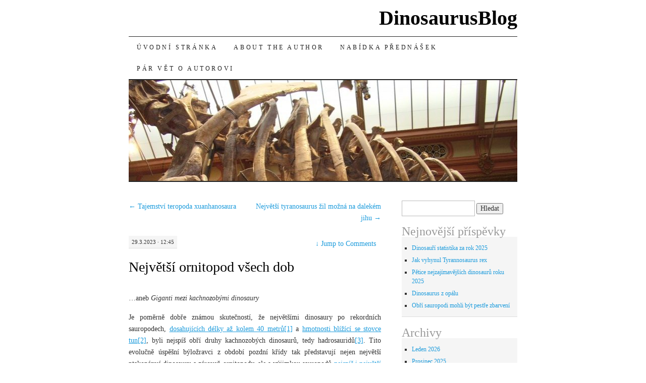

--- FILE ---
content_type: text/html; charset=UTF-8
request_url: https://dinosaurusblog.com/2023/03/29/nejvetsi-ornitopod-vsech-dob/
body_size: 26260
content:
<!DOCTYPE html>
<!--[if IE 7]>
<html id="ie7" lang="cs">
<![endif]-->
<!--[if (gt IE 7) | (!IE)]><!-->
<html lang="cs">
<!--<![endif]-->
<head>
<meta charset="UTF-8" />
<title>Největší ornitopod všech dob | DinosaurusBlog</title>
<link rel="profile" href="http://gmpg.org/xfn/11" />
<link rel="pingback" href="https://dinosaurusblog.com/xmlrpc.php" />
<meta name='robots' content='max-image-preview:large' />
<link rel='dns-prefetch' href='//stats.wp.com' />
<link rel='dns-prefetch' href='//v0.wordpress.com' />
<link rel='dns-prefetch' href='//widgets.wp.com' />
<link rel='dns-prefetch' href='//s0.wp.com' />
<link rel='dns-prefetch' href='//0.gravatar.com' />
<link rel='dns-prefetch' href='//1.gravatar.com' />
<link rel='dns-prefetch' href='//2.gravatar.com' />
<link rel='preconnect' href='//i0.wp.com' />
<link rel='preconnect' href='//c0.wp.com' />
<link rel="alternate" type="application/rss+xml" title="DinosaurusBlog &raquo; RSS zdroj" href="https://dinosaurusblog.com/feed/" />
<link rel="alternate" type="application/rss+xml" title="DinosaurusBlog &raquo; RSS komentářů" href="https://dinosaurusblog.com/comments/feed/" />
<link rel="alternate" type="application/rss+xml" title="DinosaurusBlog &raquo; RSS komentářů pro Největší ornitopod všech dob" href="https://dinosaurusblog.com/2023/03/29/nejvetsi-ornitopod-vsech-dob/feed/" />
<link rel="alternate" title="oEmbed (JSON)" type="application/json+oembed" href="https://dinosaurusblog.com/wp-json/oembed/1.0/embed?url=https%3A%2F%2Fdinosaurusblog.com%2F2023%2F03%2F29%2Fnejvetsi-ornitopod-vsech-dob%2F" />
<link rel="alternate" title="oEmbed (XML)" type="text/xml+oembed" href="https://dinosaurusblog.com/wp-json/oembed/1.0/embed?url=https%3A%2F%2Fdinosaurusblog.com%2F2023%2F03%2F29%2Fnejvetsi-ornitopod-vsech-dob%2F&#038;format=xml" />
<style id='wp-img-auto-sizes-contain-inline-css' type='text/css'>
img:is([sizes=auto i],[sizes^="auto," i]){contain-intrinsic-size:3000px 1500px}
/*# sourceURL=wp-img-auto-sizes-contain-inline-css */
</style>
<link rel='stylesheet' id='jetpack_related-posts-css' href='https://c0.wp.com/p/jetpack/15.4/modules/related-posts/related-posts.css' type='text/css' media='all' />
<style id='wp-emoji-styles-inline-css' type='text/css'>

	img.wp-smiley, img.emoji {
		display: inline !important;
		border: none !important;
		box-shadow: none !important;
		height: 1em !important;
		width: 1em !important;
		margin: 0 0.07em !important;
		vertical-align: -0.1em !important;
		background: none !important;
		padding: 0 !important;
	}
/*# sourceURL=wp-emoji-styles-inline-css */
</style>
<style id='wp-block-library-inline-css' type='text/css'>
:root{--wp-block-synced-color:#7a00df;--wp-block-synced-color--rgb:122,0,223;--wp-bound-block-color:var(--wp-block-synced-color);--wp-editor-canvas-background:#ddd;--wp-admin-theme-color:#007cba;--wp-admin-theme-color--rgb:0,124,186;--wp-admin-theme-color-darker-10:#006ba1;--wp-admin-theme-color-darker-10--rgb:0,107,160.5;--wp-admin-theme-color-darker-20:#005a87;--wp-admin-theme-color-darker-20--rgb:0,90,135;--wp-admin-border-width-focus:2px}@media (min-resolution:192dpi){:root{--wp-admin-border-width-focus:1.5px}}.wp-element-button{cursor:pointer}:root .has-very-light-gray-background-color{background-color:#eee}:root .has-very-dark-gray-background-color{background-color:#313131}:root .has-very-light-gray-color{color:#eee}:root .has-very-dark-gray-color{color:#313131}:root .has-vivid-green-cyan-to-vivid-cyan-blue-gradient-background{background:linear-gradient(135deg,#00d084,#0693e3)}:root .has-purple-crush-gradient-background{background:linear-gradient(135deg,#34e2e4,#4721fb 50%,#ab1dfe)}:root .has-hazy-dawn-gradient-background{background:linear-gradient(135deg,#faaca8,#dad0ec)}:root .has-subdued-olive-gradient-background{background:linear-gradient(135deg,#fafae1,#67a671)}:root .has-atomic-cream-gradient-background{background:linear-gradient(135deg,#fdd79a,#004a59)}:root .has-nightshade-gradient-background{background:linear-gradient(135deg,#330968,#31cdcf)}:root .has-midnight-gradient-background{background:linear-gradient(135deg,#020381,#2874fc)}:root{--wp--preset--font-size--normal:16px;--wp--preset--font-size--huge:42px}.has-regular-font-size{font-size:1em}.has-larger-font-size{font-size:2.625em}.has-normal-font-size{font-size:var(--wp--preset--font-size--normal)}.has-huge-font-size{font-size:var(--wp--preset--font-size--huge)}.has-text-align-center{text-align:center}.has-text-align-left{text-align:left}.has-text-align-right{text-align:right}.has-fit-text{white-space:nowrap!important}#end-resizable-editor-section{display:none}.aligncenter{clear:both}.items-justified-left{justify-content:flex-start}.items-justified-center{justify-content:center}.items-justified-right{justify-content:flex-end}.items-justified-space-between{justify-content:space-between}.screen-reader-text{border:0;clip-path:inset(50%);height:1px;margin:-1px;overflow:hidden;padding:0;position:absolute;width:1px;word-wrap:normal!important}.screen-reader-text:focus{background-color:#ddd;clip-path:none;color:#444;display:block;font-size:1em;height:auto;left:5px;line-height:normal;padding:15px 23px 14px;text-decoration:none;top:5px;width:auto;z-index:100000}html :where(.has-border-color){border-style:solid}html :where([style*=border-top-color]){border-top-style:solid}html :where([style*=border-right-color]){border-right-style:solid}html :where([style*=border-bottom-color]){border-bottom-style:solid}html :where([style*=border-left-color]){border-left-style:solid}html :where([style*=border-width]){border-style:solid}html :where([style*=border-top-width]){border-top-style:solid}html :where([style*=border-right-width]){border-right-style:solid}html :where([style*=border-bottom-width]){border-bottom-style:solid}html :where([style*=border-left-width]){border-left-style:solid}html :where(img[class*=wp-image-]){height:auto;max-width:100%}:where(figure){margin:0 0 1em}html :where(.is-position-sticky){--wp-admin--admin-bar--position-offset:var(--wp-admin--admin-bar--height,0px)}@media screen and (max-width:600px){html :where(.is-position-sticky){--wp-admin--admin-bar--position-offset:0px}}

/*# sourceURL=wp-block-library-inline-css */
</style><style id='wp-block-button-inline-css' type='text/css'>
.wp-block-button__link{align-content:center;box-sizing:border-box;cursor:pointer;display:inline-block;height:100%;text-align:center;word-break:break-word}.wp-block-button__link.aligncenter{text-align:center}.wp-block-button__link.alignright{text-align:right}:where(.wp-block-button__link){border-radius:9999px;box-shadow:none;padding:calc(.667em + 2px) calc(1.333em + 2px);text-decoration:none}.wp-block-button[style*=text-decoration] .wp-block-button__link{text-decoration:inherit}.wp-block-buttons>.wp-block-button.has-custom-width{max-width:none}.wp-block-buttons>.wp-block-button.has-custom-width .wp-block-button__link{width:100%}.wp-block-buttons>.wp-block-button.has-custom-font-size .wp-block-button__link{font-size:inherit}.wp-block-buttons>.wp-block-button.wp-block-button__width-25{width:calc(25% - var(--wp--style--block-gap, .5em)*.75)}.wp-block-buttons>.wp-block-button.wp-block-button__width-50{width:calc(50% - var(--wp--style--block-gap, .5em)*.5)}.wp-block-buttons>.wp-block-button.wp-block-button__width-75{width:calc(75% - var(--wp--style--block-gap, .5em)*.25)}.wp-block-buttons>.wp-block-button.wp-block-button__width-100{flex-basis:100%;width:100%}.wp-block-buttons.is-vertical>.wp-block-button.wp-block-button__width-25{width:25%}.wp-block-buttons.is-vertical>.wp-block-button.wp-block-button__width-50{width:50%}.wp-block-buttons.is-vertical>.wp-block-button.wp-block-button__width-75{width:75%}.wp-block-button.is-style-squared,.wp-block-button__link.wp-block-button.is-style-squared{border-radius:0}.wp-block-button.no-border-radius,.wp-block-button__link.no-border-radius{border-radius:0!important}:root :where(.wp-block-button .wp-block-button__link.is-style-outline),:root :where(.wp-block-button.is-style-outline>.wp-block-button__link){border:2px solid;padding:.667em 1.333em}:root :where(.wp-block-button .wp-block-button__link.is-style-outline:not(.has-text-color)),:root :where(.wp-block-button.is-style-outline>.wp-block-button__link:not(.has-text-color)){color:currentColor}:root :where(.wp-block-button .wp-block-button__link.is-style-outline:not(.has-background)),:root :where(.wp-block-button.is-style-outline>.wp-block-button__link:not(.has-background)){background-color:initial;background-image:none}
/*# sourceURL=https://c0.wp.com/c/6.9/wp-includes/blocks/button/style.min.css */
</style>
<style id='wp-block-buttons-inline-css' type='text/css'>
.wp-block-buttons{box-sizing:border-box}.wp-block-buttons.is-vertical{flex-direction:column}.wp-block-buttons.is-vertical>.wp-block-button:last-child{margin-bottom:0}.wp-block-buttons>.wp-block-button{display:inline-block;margin:0}.wp-block-buttons.is-content-justification-left{justify-content:flex-start}.wp-block-buttons.is-content-justification-left.is-vertical{align-items:flex-start}.wp-block-buttons.is-content-justification-center{justify-content:center}.wp-block-buttons.is-content-justification-center.is-vertical{align-items:center}.wp-block-buttons.is-content-justification-right{justify-content:flex-end}.wp-block-buttons.is-content-justification-right.is-vertical{align-items:flex-end}.wp-block-buttons.is-content-justification-space-between{justify-content:space-between}.wp-block-buttons.aligncenter{text-align:center}.wp-block-buttons:not(.is-content-justification-space-between,.is-content-justification-right,.is-content-justification-left,.is-content-justification-center) .wp-block-button.aligncenter{margin-left:auto;margin-right:auto;width:100%}.wp-block-buttons[style*=text-decoration] .wp-block-button,.wp-block-buttons[style*=text-decoration] .wp-block-button__link{text-decoration:inherit}.wp-block-buttons.has-custom-font-size .wp-block-button__link{font-size:inherit}.wp-block-buttons .wp-block-button__link{width:100%}.wp-block-button.aligncenter{text-align:center}
/*# sourceURL=https://c0.wp.com/c/6.9/wp-includes/blocks/buttons/style.min.css */
</style>
<style id='global-styles-inline-css' type='text/css'>
:root{--wp--preset--aspect-ratio--square: 1;--wp--preset--aspect-ratio--4-3: 4/3;--wp--preset--aspect-ratio--3-4: 3/4;--wp--preset--aspect-ratio--3-2: 3/2;--wp--preset--aspect-ratio--2-3: 2/3;--wp--preset--aspect-ratio--16-9: 16/9;--wp--preset--aspect-ratio--9-16: 9/16;--wp--preset--color--black: #000000;--wp--preset--color--cyan-bluish-gray: #abb8c3;--wp--preset--color--white: #ffffff;--wp--preset--color--pale-pink: #f78da7;--wp--preset--color--vivid-red: #cf2e2e;--wp--preset--color--luminous-vivid-orange: #ff6900;--wp--preset--color--luminous-vivid-amber: #fcb900;--wp--preset--color--light-green-cyan: #7bdcb5;--wp--preset--color--vivid-green-cyan: #00d084;--wp--preset--color--pale-cyan-blue: #8ed1fc;--wp--preset--color--vivid-cyan-blue: #0693e3;--wp--preset--color--vivid-purple: #9b51e0;--wp--preset--gradient--vivid-cyan-blue-to-vivid-purple: linear-gradient(135deg,rgb(6,147,227) 0%,rgb(155,81,224) 100%);--wp--preset--gradient--light-green-cyan-to-vivid-green-cyan: linear-gradient(135deg,rgb(122,220,180) 0%,rgb(0,208,130) 100%);--wp--preset--gradient--luminous-vivid-amber-to-luminous-vivid-orange: linear-gradient(135deg,rgb(252,185,0) 0%,rgb(255,105,0) 100%);--wp--preset--gradient--luminous-vivid-orange-to-vivid-red: linear-gradient(135deg,rgb(255,105,0) 0%,rgb(207,46,46) 100%);--wp--preset--gradient--very-light-gray-to-cyan-bluish-gray: linear-gradient(135deg,rgb(238,238,238) 0%,rgb(169,184,195) 100%);--wp--preset--gradient--cool-to-warm-spectrum: linear-gradient(135deg,rgb(74,234,220) 0%,rgb(151,120,209) 20%,rgb(207,42,186) 40%,rgb(238,44,130) 60%,rgb(251,105,98) 80%,rgb(254,248,76) 100%);--wp--preset--gradient--blush-light-purple: linear-gradient(135deg,rgb(255,206,236) 0%,rgb(152,150,240) 100%);--wp--preset--gradient--blush-bordeaux: linear-gradient(135deg,rgb(254,205,165) 0%,rgb(254,45,45) 50%,rgb(107,0,62) 100%);--wp--preset--gradient--luminous-dusk: linear-gradient(135deg,rgb(255,203,112) 0%,rgb(199,81,192) 50%,rgb(65,88,208) 100%);--wp--preset--gradient--pale-ocean: linear-gradient(135deg,rgb(255,245,203) 0%,rgb(182,227,212) 50%,rgb(51,167,181) 100%);--wp--preset--gradient--electric-grass: linear-gradient(135deg,rgb(202,248,128) 0%,rgb(113,206,126) 100%);--wp--preset--gradient--midnight: linear-gradient(135deg,rgb(2,3,129) 0%,rgb(40,116,252) 100%);--wp--preset--font-size--small: 13px;--wp--preset--font-size--medium: 20px;--wp--preset--font-size--large: 36px;--wp--preset--font-size--x-large: 42px;--wp--preset--spacing--20: 0.44rem;--wp--preset--spacing--30: 0.67rem;--wp--preset--spacing--40: 1rem;--wp--preset--spacing--50: 1.5rem;--wp--preset--spacing--60: 2.25rem;--wp--preset--spacing--70: 3.38rem;--wp--preset--spacing--80: 5.06rem;--wp--preset--shadow--natural: 6px 6px 9px rgba(0, 0, 0, 0.2);--wp--preset--shadow--deep: 12px 12px 50px rgba(0, 0, 0, 0.4);--wp--preset--shadow--sharp: 6px 6px 0px rgba(0, 0, 0, 0.2);--wp--preset--shadow--outlined: 6px 6px 0px -3px rgb(255, 255, 255), 6px 6px rgb(0, 0, 0);--wp--preset--shadow--crisp: 6px 6px 0px rgb(0, 0, 0);}:where(.is-layout-flex){gap: 0.5em;}:where(.is-layout-grid){gap: 0.5em;}body .is-layout-flex{display: flex;}.is-layout-flex{flex-wrap: wrap;align-items: center;}.is-layout-flex > :is(*, div){margin: 0;}body .is-layout-grid{display: grid;}.is-layout-grid > :is(*, div){margin: 0;}:where(.wp-block-columns.is-layout-flex){gap: 2em;}:where(.wp-block-columns.is-layout-grid){gap: 2em;}:where(.wp-block-post-template.is-layout-flex){gap: 1.25em;}:where(.wp-block-post-template.is-layout-grid){gap: 1.25em;}.has-black-color{color: var(--wp--preset--color--black) !important;}.has-cyan-bluish-gray-color{color: var(--wp--preset--color--cyan-bluish-gray) !important;}.has-white-color{color: var(--wp--preset--color--white) !important;}.has-pale-pink-color{color: var(--wp--preset--color--pale-pink) !important;}.has-vivid-red-color{color: var(--wp--preset--color--vivid-red) !important;}.has-luminous-vivid-orange-color{color: var(--wp--preset--color--luminous-vivid-orange) !important;}.has-luminous-vivid-amber-color{color: var(--wp--preset--color--luminous-vivid-amber) !important;}.has-light-green-cyan-color{color: var(--wp--preset--color--light-green-cyan) !important;}.has-vivid-green-cyan-color{color: var(--wp--preset--color--vivid-green-cyan) !important;}.has-pale-cyan-blue-color{color: var(--wp--preset--color--pale-cyan-blue) !important;}.has-vivid-cyan-blue-color{color: var(--wp--preset--color--vivid-cyan-blue) !important;}.has-vivid-purple-color{color: var(--wp--preset--color--vivid-purple) !important;}.has-black-background-color{background-color: var(--wp--preset--color--black) !important;}.has-cyan-bluish-gray-background-color{background-color: var(--wp--preset--color--cyan-bluish-gray) !important;}.has-white-background-color{background-color: var(--wp--preset--color--white) !important;}.has-pale-pink-background-color{background-color: var(--wp--preset--color--pale-pink) !important;}.has-vivid-red-background-color{background-color: var(--wp--preset--color--vivid-red) !important;}.has-luminous-vivid-orange-background-color{background-color: var(--wp--preset--color--luminous-vivid-orange) !important;}.has-luminous-vivid-amber-background-color{background-color: var(--wp--preset--color--luminous-vivid-amber) !important;}.has-light-green-cyan-background-color{background-color: var(--wp--preset--color--light-green-cyan) !important;}.has-vivid-green-cyan-background-color{background-color: var(--wp--preset--color--vivid-green-cyan) !important;}.has-pale-cyan-blue-background-color{background-color: var(--wp--preset--color--pale-cyan-blue) !important;}.has-vivid-cyan-blue-background-color{background-color: var(--wp--preset--color--vivid-cyan-blue) !important;}.has-vivid-purple-background-color{background-color: var(--wp--preset--color--vivid-purple) !important;}.has-black-border-color{border-color: var(--wp--preset--color--black) !important;}.has-cyan-bluish-gray-border-color{border-color: var(--wp--preset--color--cyan-bluish-gray) !important;}.has-white-border-color{border-color: var(--wp--preset--color--white) !important;}.has-pale-pink-border-color{border-color: var(--wp--preset--color--pale-pink) !important;}.has-vivid-red-border-color{border-color: var(--wp--preset--color--vivid-red) !important;}.has-luminous-vivid-orange-border-color{border-color: var(--wp--preset--color--luminous-vivid-orange) !important;}.has-luminous-vivid-amber-border-color{border-color: var(--wp--preset--color--luminous-vivid-amber) !important;}.has-light-green-cyan-border-color{border-color: var(--wp--preset--color--light-green-cyan) !important;}.has-vivid-green-cyan-border-color{border-color: var(--wp--preset--color--vivid-green-cyan) !important;}.has-pale-cyan-blue-border-color{border-color: var(--wp--preset--color--pale-cyan-blue) !important;}.has-vivid-cyan-blue-border-color{border-color: var(--wp--preset--color--vivid-cyan-blue) !important;}.has-vivid-purple-border-color{border-color: var(--wp--preset--color--vivid-purple) !important;}.has-vivid-cyan-blue-to-vivid-purple-gradient-background{background: var(--wp--preset--gradient--vivid-cyan-blue-to-vivid-purple) !important;}.has-light-green-cyan-to-vivid-green-cyan-gradient-background{background: var(--wp--preset--gradient--light-green-cyan-to-vivid-green-cyan) !important;}.has-luminous-vivid-amber-to-luminous-vivid-orange-gradient-background{background: var(--wp--preset--gradient--luminous-vivid-amber-to-luminous-vivid-orange) !important;}.has-luminous-vivid-orange-to-vivid-red-gradient-background{background: var(--wp--preset--gradient--luminous-vivid-orange-to-vivid-red) !important;}.has-very-light-gray-to-cyan-bluish-gray-gradient-background{background: var(--wp--preset--gradient--very-light-gray-to-cyan-bluish-gray) !important;}.has-cool-to-warm-spectrum-gradient-background{background: var(--wp--preset--gradient--cool-to-warm-spectrum) !important;}.has-blush-light-purple-gradient-background{background: var(--wp--preset--gradient--blush-light-purple) !important;}.has-blush-bordeaux-gradient-background{background: var(--wp--preset--gradient--blush-bordeaux) !important;}.has-luminous-dusk-gradient-background{background: var(--wp--preset--gradient--luminous-dusk) !important;}.has-pale-ocean-gradient-background{background: var(--wp--preset--gradient--pale-ocean) !important;}.has-electric-grass-gradient-background{background: var(--wp--preset--gradient--electric-grass) !important;}.has-midnight-gradient-background{background: var(--wp--preset--gradient--midnight) !important;}.has-small-font-size{font-size: var(--wp--preset--font-size--small) !important;}.has-medium-font-size{font-size: var(--wp--preset--font-size--medium) !important;}.has-large-font-size{font-size: var(--wp--preset--font-size--large) !important;}.has-x-large-font-size{font-size: var(--wp--preset--font-size--x-large) !important;}
/*# sourceURL=global-styles-inline-css */
</style>

<style id='classic-theme-styles-inline-css' type='text/css'>
/*! This file is auto-generated */
.wp-block-button__link{color:#fff;background-color:#32373c;border-radius:9999px;box-shadow:none;text-decoration:none;padding:calc(.667em + 2px) calc(1.333em + 2px);font-size:1.125em}.wp-block-file__button{background:#32373c;color:#fff;text-decoration:none}
/*# sourceURL=/wp-includes/css/classic-themes.min.css */
</style>
<link rel='stylesheet' id='pilcrow-css' href='https://dinosaurusblog.com/wp-content/themes/pilcrow/style.css?ver=6.9' type='text/css' media='all' />
<link rel='stylesheet' id='jetpack_likes-css' href='https://c0.wp.com/p/jetpack/15.4/modules/likes/style.css' type='text/css' media='all' />
<link rel='stylesheet' id='sharedaddy-css' href='https://c0.wp.com/p/jetpack/15.4/modules/sharedaddy/sharing.css' type='text/css' media='all' />
<link rel='stylesheet' id='social-logos-css' href='https://c0.wp.com/p/jetpack/15.4/_inc/social-logos/social-logos.min.css' type='text/css' media='all' />
<script type="text/javascript" src="https://c0.wp.com/c/6.9/wp-includes/js/jquery/jquery.min.js" id="jquery-core-js"></script>
<script type="text/javascript" src="https://c0.wp.com/c/6.9/wp-includes/js/jquery/jquery-migrate.min.js" id="jquery-migrate-js"></script>
<script type="text/javascript" id="jetpack_related-posts-js-extra">
/* <![CDATA[ */
var related_posts_js_options = {"post_heading":"h4"};
//# sourceURL=jetpack_related-posts-js-extra
/* ]]> */
</script>
<script type="text/javascript" src="https://c0.wp.com/p/jetpack/15.4/_inc/build/related-posts/related-posts.min.js" id="jetpack_related-posts-js"></script>
<link rel="https://api.w.org/" href="https://dinosaurusblog.com/wp-json/" /><link rel="alternate" title="JSON" type="application/json" href="https://dinosaurusblog.com/wp-json/wp/v2/posts/942620" /><link rel="EditURI" type="application/rsd+xml" title="RSD" href="https://dinosaurusblog.com/xmlrpc.php?rsd" />
<meta name="generator" content="WordPress 6.9" />
<link rel="canonical" href="https://dinosaurusblog.com/2023/03/29/nejvetsi-ornitopod-vsech-dob/" />
<link rel='shortlink' href='https://wp.me/p9mly1-3Xdy' />
	<style>img#wpstats{display:none}</style>
		
<!-- Jetpack Open Graph Tags -->
<meta property="og:type" content="article" />
<meta property="og:title" content="Největší ornitopod všech dob" />
<meta property="og:url" content="https://dinosaurusblog.com/2023/03/29/nejvetsi-ornitopod-vsech-dob/" />
<meta property="og:description" content="…aneb Giganti mezi kachnozobými dinosaury" />
<meta property="article:published_time" content="2023-03-29T11:45:35+00:00" />
<meta property="article:modified_time" content="2023-03-29T11:48:27+00:00" />
<meta property="og:site_name" content="DinosaurusBlog" />
<meta property="og:image" content="https://upload.wikimedia.org/wikipedia/commons/f/fc/Edmontosaurus_sp._reconstruction.PNG" />
<meta property="og:image:width" content="1242" />
<meta property="og:image:height" content="432" />
<meta property="og:image:alt" content="undefined" />
<meta property="og:locale" content="cs_CZ" />
<meta name="twitter:text:title" content="Největší ornitopod všech dob" />
<meta name="twitter:image" content="https://upload.wikimedia.org/wikipedia/commons/f/fc/Edmontosaurus_sp._reconstruction.PNG?w=640" />
<meta name="twitter:image:alt" content="undefined" />
<meta name="twitter:card" content="summary_large_image" />

<!-- End Jetpack Open Graph Tags -->
<style id='jetpack-block-button-inline-css' type='text/css'>
.amp-wp-article .wp-block-jetpack-button{color:#fff}.wp-block-jetpack-button{height:fit-content;margin:0;max-width:100%;width:fit-content}.wp-block-jetpack-button.aligncenter,.wp-block-jetpack-button.alignleft,.wp-block-jetpack-button.alignright{display:block}.wp-block-jetpack-button.aligncenter{margin-left:auto;margin-right:auto}.wp-block-jetpack-button.alignleft{margin-right:auto}.wp-block-jetpack-button.alignright{margin-left:auto}.wp-block-jetpack-button.is-style-outline>.wp-block-button__link{background-color:#0000;border:1px solid;color:currentColor}:where(.wp-block-jetpack-button:not(.is-style-outline) button){border:none}.wp-block-jetpack-button .spinner{display:none;fill:currentColor}.wp-block-jetpack-button .spinner svg{display:block}.wp-block-jetpack-button .is-submitting .spinner{display:inline}.wp-block-jetpack-button .is-visually-hidden{clip:rect(0 0 0 0);clip-path:inset(50%);height:1px;overflow:hidden;position:absolute;white-space:nowrap;width:1px}.wp-block-jetpack-button .disable-spinner .spinner{display:none}
/*# sourceURL=https://dinosaurusblog.com/wp-content/plugins/jetpack/_inc/blocks/button/view.css?minify=false */
</style>
<link rel='stylesheet' id='grunion.css-css' href='https://dinosaurusblog.com/wp-content/plugins/jetpack/jetpack_vendor/automattic/jetpack-forms/src/../dist/contact-form/css/grunion.css?ver=15.4' type='text/css' media='all' />
</head>

<body class="wp-singular post-template-default single single-post postid-942620 single-format-standard wp-theme-pilcrow two-column content-sidebar color-light">
<div id="container" class="hfeed">
	<div id="page" class="blog">
		<div id="header">
						<div id="site-title">
				<span>
					<a href="https://dinosaurusblog.com/" title="DinosaurusBlog" rel="home">DinosaurusBlog</a>
				</span>
			</div>

			<div id="nav" role="navigation">
			  				<div class="skip-link screen-reader-text"><a href="#content" title="Skip to content">Skip to content</a></div>
								<div class="menu"><ul>
<li ><a href="https://dinosaurusblog.com/">Úvodní stránka</a></li><li class="page_item page-item-933551"><a href="https://dinosaurusblog.com/about-the-author/">About the author</a></li>
<li class="page_item page-item-939208"><a href="https://dinosaurusblog.com/nabidka-prednasek/">Nabídka přednášek</a></li>
<li class="page_item page-item-924244"><a href="https://dinosaurusblog.com/about/">Pár vět o autorovi</a></li>
</ul></div>
			</div><!-- #nav -->

			<div id="pic">
				<a href="https://dinosaurusblog.com/" rel="home">
										<img src="https://dinosaurusblog.com/wp-content/uploads/2017/10/cropped-cropped-p6210019.jpg" width="770" height="200" alt="" />
								</a>
			</div><!-- #pic -->
		</div><!-- #header -->

		<div id="content-box">

<div id="content-container">
	<div id="content" role="main">

	
<div id="nav-above" class="navigation">
	<div class="nav-previous"><a href="https://dinosaurusblog.com/2023/03/21/tajemstvi-teropoda-xuanhanosaura/" rel="prev"><span class="meta-nav">&larr;</span> Tajemství teropoda xuanhanosaura</a></div>
	<div class="nav-next"><a href="https://dinosaurusblog.com/2023/04/05/nejvetsi-tyranosaurus-zil-mozna-na-dalekem-jihu/" rel="next">Největší tyranosaurus žil možná na dalekém jihu <span class="meta-nav">&rarr;</span></a></div>
</div><!-- #nav-above -->

<div id="post-942620" class="post-942620 post type-post status-publish format-standard hentry category-tema-6-ptakopanvi-dinosauri-php category-rekordy-a-statistika category-tema-19-spekulativni-paleontologie-php">
	<div class="entry-meta">

		29.3.2023 &middot; 12:45	</div><!-- .entry-meta -->

		<div class="jump"><a href="https://dinosaurusblog.com/2023/03/29/nejvetsi-ornitopod-vsech-dob/#comments"><span class="meta-nav">&darr; </span>Jump to Comments</a></div>
	<h1 class="entry-title"><a href="https://dinosaurusblog.com/2023/03/29/nejvetsi-ornitopod-vsech-dob/" rel="bookmark">Největší ornitopod všech dob</a></h1>
	<div class="entry entry-content">
		<p style="text-align: justify;">…aneb <em>Giganti mezi kachnozobými dinosaury</em></p>
<p><span id="more-942620"></span></p>
<p style="text-align: justify;">Je poměrně dobře známou skutečností, že největšími dinosaury po rekordních sauropodech, <a href="https://dinosaurusblog.com/2021/11/18/supersaurus-vraci-uder/">dosahujících délky až kolem 40 metrů</a><a href="#_ftn1" name="_ftnref1">[1]</a> a <a href="https://dinosaurusblog.com/2020/11/10/argentinosaurus-byl-tezsi-nez-boeing-737/">hmotnosti blížící se stovce tun</a><a href="#_ftn2" name="_ftnref2">[2]</a>, byli nejspíš obří druhy kachnozobých dinosaurů, tedy hadrosauridů<a href="#_ftn3" name="_ftnref3">[3]</a>. Tito evolučně úspěšní býložravci z období pozdní křídy tak představují nejen největší ptakopánvé dinosaury a zároveň ornitopody, ale s výjimkou sauropodů <a href="https://dinosaurusblog.com/2022/12/14/jak-tezci-mohli-byt-nejvetsi-dinosauri/">nejspíš i největší suchozemské živočichy všech dob</a> (překonávající svými rozměry možná i <a href="https://dinosaurusblog.com/2017/03/06/nejvetsi-nosorozec-vsech-dob/">obří kenozoická paraceratéria</a><a href="#_ftn4" name="_ftnref4">[4]</a> a <a href="https://dinosaurusblog.com/2018/12/11/jak-velky-byl-nejvetsi-znamy-slon/">největší známé chobotnatce</a><a href="#_ftn5" name="_ftnref5">[5]</a>). Nejčastěji bývá za velikostního rekordmana mezi hadrosauridy označován <a href="https://dinosaurusblog.com/2010/11/18/871036-jester-ze-san-tungu/">čínský druh <em>Shantungosaurus giganteus</em></a>,<strong> jehož největší známé exempláře představují jedince dlouhé kolem 14 metrů a vážící asi 13 až 17 tun, možná i více.</strong><a href="#_ftn6" name="_ftnref6">[6]</a> Šantungosaurus je ale známý jen na základě pětice nekompletně dochovaných kosterních exemplářů, z nichž například paratyp <em>GMV 1780-2</em> skýtá stehenní kost dlouhou 1,65 metru. „Zhuchengosaurus maximus“, <a href="https://dinosaurusblog.com/2015/09/21/dinosauri-velikostni-rekordmani/">který je pravděpodobně jen dalším exemplářem šantungosaura</a>, má stehenní kost dlouhou 1,7 metru, což odpovídá celkové délce těla přes 13 metrů.<a href="#_ftn7" name="_ftnref7">[7]</a> Objevují se také informace o fragmentárně dochovaných exemplářích s femurem dlouhým 1,8 metru a celkovou délkou patrně přes 14 metrů, jedna zatím nepopsaná stehenní kost má měřit dokonce rovné 2 metry (délka těla až 16 metrů). Jinak je délka čínského hadrosaurida <a href="https://dinosaurusblog.com/2016/08/08/dinosauri-mesto-v-cine/">ze stratigrafické skupiny Wang-šʼ</a> odhadována asi na 14 až 16,6 metru, hmotnost pak na 10 až 17,4 tuny.<a href="#_ftn8" name="_ftnref8">[8]</a> Podobně velkým obrem byl ale také <a href="https://dinosaurusblog.com/2009/09/17/811118-edmontosaurus-obri-krava-doby-kridove/">severoamerický příbuzný šantungosaura, <em>Edmontosaurus</em></a>.<a href="#_ftn9" name="_ftnref9">[9]</a> Běžně tento kachnozobý dinosaurus <a href="https://dinosaurusblog.com/2013/12/14/zdobil-edmontosaurovu-hlavu-hrebinek/">dosahoval délky „jen“ kolem 9 metrů a hmotnosti asi kolem 5 tun</a>, některé fragmentárně dochované exempláře však dokazují, že edmontosauři byli možná stejně velcí jako jejich východoasijské protějšky.</p>
<p style="text-align: center;">&#8212;&#8212;&#8212;</p>
<div style="width: 1252px" class="wp-caption aligncenter"><a href="https://en.wikipedia.org/wiki/Edmontosaurus#/media/File:Edmontosaurus_sp._reconstruction.PNG"><img fetchpriority="high" decoding="async" class="mw-mmv-final-image png mw-mmv-dialog-is-open" src="https://upload.wikimedia.org/wikipedia/commons/f/fc/Edmontosaurus_sp._reconstruction.PNG" alt="undefined" width="1242" height="432" crossorigin="anonymous" /></a><p class="wp-caption-text"><strong>Hadrosauridi rodu <em>Edmontosaurus</em></strong> mohli představovat jedny z největších známých suchozemských živočichů všech dob, které z hlediska rozměrů výrazně překonávali už jen obří sauropodní dinosauři. Zde moderní rekonstrukce dospělého edmontosauřího jedince <em>NDGS 2000</em> („Dakota“) s přibližnou původní texturou kůže. <span style="text-decoration: underline;">Kredit</span>: <em><a href="https://journals.plos.org/plosone/article?id=10.1371/journal.pone.0275240">Natee Puttapipat</a>; Wikipedia (CC BY 4.0)</em></p></div>
<p style="text-align: center;">&#8212;&#8212;&#8212;</p>
<p style="text-align: justify;"><a href="https://dinosaurusblog.com/2020/06/22/kridovy-karibu/">Dva zatím největší známé exempláře edmontosaura</a> mají přezdívky „Becky’s Giant“ (v překladu „Beckyin obr“, část maxily s označením <em>MOR 1609</em>), obří ocasní část páteře je zase známá jako „X-rex“, oficiálně pak <em>MOR 1142</em>. Tento exemplář představuje nejen kaudální část osové kostry, ale také oblast pánve a kostry zadních končetin o celkové délce 7,6 metru. Když porovnáme tuto část kostry s kostrou <em>AMNH 5730</em> v <a href="https://dinosaurusblog.com/2019/04/23/amnh-5027/">Americkém přírodovědeckém muzeu v New Yorku</a> (jejíž ocasní část měří na délku 4,79 metru), pak za předpokladu stejných proporcí musel „X-rex“ měřit celkově asi 14,9 metru. <a href="https://dinosaurusblog.com/2017/04/18/dinosauri-census-v-souvrstvi-hell-creek/">Oba gigantičtí edmontosauři z Montany</a> tedy nejspíš dosahovali délky v rozmezí 14 až 15 metrů (jen lebka <em>MOR 1609</em> byla podle odhadů dlouhá asi 173 až 185 cm) a jejich hmotnost byla odhadnuta zhruba na 11,6 až 14,0 tuny.<a href="#_ftn10" name="_ftnref10">[10]</a> <a href="https://dinosaurusblog.com/2017/05/10/klasika-od-gregoryho-paula/">Podle amerického badatele Gregoryho S. Paula</a> byl dle současných fosilních dokladů o trochu větší čínský šantungosaurus, dosahující délky 15 metrů a hmotnosti 13,5 tuny. Největší známé exempláře edmontosaurů (druh <em>E. copei</em>) pak podle něj měří asi 14 metrů a váží rovných 13 tun. Paul se také domnívá, že mnohem menší druh <em>Edmontosaurus regalis</em> zřejmě nepřesahoval délku 9 metrů a hmotnost 4 tuny.<a href="#_ftn11" name="_ftnref11">[11]</a> Existují nicméně i další vyzyvatelé v boji o <a href="https://dinosaurusblog.com/2019/09/09/bozsky-jester-z-japonska/">titul největšího známého kachnozobého dinosaura</a>. Jedním z nich byl „Lambeosaurus laticaudus“, popsaný Williamem J. Morrisem roku 1981 z <a href="https://dinosaurusblog.com/2018/05/17/dinosaurus-z-cerveneho-usti-do-more/">území mexického státu Baja California</a>.<a href="#_ftn12" name="_ftnref12">[12]</a> Podle původních odhadů se mělo jednat o giganta dlouhého 15 až 16,5 metru a vážícího přibližně 8 tun <strong>(některé mnohem odvážnější odhady ale tomuto dinosaurovi přisuzovaly hmotnost až 23 tun!)</strong>. V roce 2012 byla nicméně publikována revize fosilního materiálu a <a href="https://dinosaurusblog.com/2012/08/09/precenovany-gigant-magnapaulia/">v jejím rámci byl stanoven nový rod <em>Magnapaulia</em></a>.<a href="#_ftn13" name="_ftnref13">[13]</a> Odhad délky magnapaulie byl při tom snížen na 12,5 metru, a to zejména na základě délky pažní kosti tohoto dinosaura, činící 80,3 cm. Hmotnost mexického dinosaura pak měla činit asi 8600 kg, ačkoliv již zmíněný Paul pro něj uvádí „pouze“ údaje 9 metrů a 4000 kg.<a href="#_ftn14" name="_ftnref14">[14]</a></p>
<p style="text-align: center;">&#8212;&#8212;&#8212;</p>
<div style="width: 1469px" class="wp-caption aligncenter"><a href="https://en.wikipedia.org/wiki/Magnapaulia#/media/File:Magnapaulia_skeleton.jpg"><img decoding="async" class="mw-mmv-final-image jpg mw-mmv-dialog-is-open" src="https://upload.wikimedia.org/wikipedia/commons/thumb/7/77/Magnapaulia_skeleton.jpg/2560px-Magnapaulia_skeleton.jpg" alt="Magnapaulia skeleton.jpg" width="1459" height="663" crossorigin="anonymous" /></a><p class="wp-caption-text">Mezi největší dnes známé kachnozobé dinosaury patří i mexický lambeosaurid druhu <strong><em>Magnapaulia laticaudus</em></strong>. Na základě kosti pažní dlouhé přes 80 cm je dnes délka tohoto hadrosaurida odhadována asi na 12,5 metru a jeho hmotnost zhruba na 8 tun. <span style="text-decoration: underline;">Kredit</span>: <em>Kenneth Carpenter; Wikipedia (CC BY-SA 4.0)</em></p></div>
<p style="text-align: center;">&#8212;&#8212;&#8212;</p>
<p style="text-align: justify;">Dalším vážným kandidátem <a href="https://dinosaurusblog.com/2014/02/24/zahadny-gigant-s-kachnim-zobakem/">by mohl být čínský „Huaxiaosaurus aigahtens“</a>, formálně popsaný v roce 2011.<a href="#_ftn15" name="_ftnref15">[15]</a> Se stehenní kostí dlouhou až 172 cm, kostí holenní o délce až 147 cm a kostí pažní dlouhou až 98 cm mohl tento hadrosaurid představovat zvíře dlouhé podle různých odhadů 13 až 18,7 metru a vážit až kolem 20 tun! Jen samotné kratší přední nohy byly dlouhé 2 metry. Reálnější odhad hmotnosti tohoto titána se však pohybuje spíše mezi 7 a 15 tunami. Zmíněný kosterní exemplář však ve skutečnosti nejspíš náleží do druhu <em>Shantungosaurus giganteus</em>, podobně jako je tomu i v případě druhu „Zhuchengosaurus maximus“. Dalšími giganty byli také původci obří <a href="https://dinosaurusblog.com/2020/06/04/dinosauri-byznys/">kostry rodu <em>Saurolophus</em> v Muzeu paleontologie v mongolském Ulánbátaru</a> a některé <a href="https://dinosaurusblog.com/2018/04/30/jak-velky-byl-tarbosaurus/">jiné dosud nepopsané exempláře kachnozobých dinosaurů</a> známé z území Severní Ameriky i Východní Asie. Možná největším známým hadrosauridem ale mohl být takzvaný „Fruitland Giant“ („Obr ze <a href="https://dinosaurusblog.com/2020/04/23/dinosauri-s-nejdelsi-lebkou/">(souvrství) Fruitland</a>“). Pod tímto názvem <a href="https://dinosaurusblog.com/2020/11/05/stopa-nejvetsiho-rohateho-dinosaura/">se skrývají obří fosilní stopy</a> blíže neidentifikovaných hadrosauridů dlouhé 87 až 94 centimetrů, které mohly patřit kachnozobému dinosaurovi ještě většímu, než je šantungosaurus nebo edmontosaurus. Tyto stopy byly popsány v letech 2003 a 2011 z oblasti pánve San Juan v Novém Mexiku a jejich stáří činí asi 76,3 až 75 milionů let.<a href="#_ftn16" name="_ftnref16">[16]</a> Ze souvrství Fruitland přitom známe kosterní fosilie spíše <a href="https://dinosaurusblog.com/2022/04/08/sto-let-dinosaura-s-lebecni-trubici/">středně velkého lambeosaurina druhu <em>Parasaurolophus cyrtocristatus</em></a> a dále dosud nepopsané hadrosauridy, z nichž jedním je i původce obřích stop. <strong>Výška hřbetu v pánevní oblasti u původce jedné velké stopy činí dle odhadu autorů popisu celých 472 cm</strong>, což je podstatně více než například u typového exempláře druhu <em>Shantungosaurus giganteus</em>.<a href="#_ftn17" name="_ftnref17">[17]</a> Je také prakticky jisté, že fosilní pozůstatky těch úplně největších kachnozobých dinosaurů nikdy neobjevíme. Nezbývá nám než doufat, že někde na světě se v horninách pozdně křídového stáří stále nacházejí dobře zachované zkameněliny kolosálního dvacetitunového hadrosaurida, o němž nyní ještě nemáme ani ponětí…</p>
<p style="text-align: center;">&#8212;&#8212;&#8212;</p>
<div style="width: 1533px" class="wp-caption aligncenter"><a href="https://en.wikipedia.org/wiki/Shantungosaurus#/media/File:Giant_Ornithopod_Scale.svg"><img decoding="async" class="mw-mmv-final-image svg mw-mmv-dialog-is-open" src="https://upload.wikimedia.org/wikipedia/commons/thumb/d/d6/Giant_Ornithopod_Scale.svg/2560px-Giant_Ornithopod_Scale.svg.png" alt="undefined" width="1523" height="332" crossorigin="anonymous" /></a><p class="wp-caption-text">Přehled několika obřích hadrosauriformů, z nichž největším (červená silueta) je druh <strong><em>Shantungosaurus giganteus</em></strong> z Číny. Tento obří kachnozobý dinosaurus mohl dosahovat délky přes 15 metrů a hmotnosti přes 17 tun. <span style="text-decoration: underline;">Kredit</span>: <em>Slate Weasel; Wikipedia (volné dílo)</em></p></div>
<p style="text-align: center;">&#8212;&#8212;&#8212;</p>
<p style="text-align: justify;"><strong><u>Short Summary in English</u></strong>: Ornithopods were mostly small to medium-sized dinosaurs. Some later forms became much larger, although never rivalled the size of the giant long-necked sauropods that they partially supplanted. Still, some giant species became as big as a medium-sized sauropods. The very largest, such as <em>Shantungosaurus</em> and <em>Edmontosaurus</em>, were as heavy as three or four elephants and grew to over 15 meters in length.</p>
<p style="text-align: center;">&#8212;&#8212;&#8212;</p>
<p style="text-align: justify;"><strong><u>Odkazy</u></strong>:</p>
<p style="text-align: justify;"><strong><em><a href="http://www.prehistoric-wildlife.com/species/s/shantungosaurus.html">http://www.prehistoric-wildlife.com/species/s/shantungosaurus.html</a></em></strong></p>
<p style="text-align: justify;"><strong><em><a href="https://dinodata.de/animals/dinosaurs/pages_e/edmontosaurus.php">https://dinodata.de/animals/dinosaurs/pages_e/edmontosaurus.php</a></em></strong></p>
<p style="text-align: justify;"><strong><em><a href="https://www.dinochecker.com/gallery/magnapaulia.php">https://www.dinochecker.com/gallery/magnapaulia.php</a></em></strong></p>
<p style="text-align: justify;"><strong><em><a href="https://eartharchives.org/articles/edmontosaurus-the-great-american-duckbill-dinosaur/index.html">https://eartharchives.org/articles/edmontosaurus-the-great-american-duckbill-dinosaur/index.html</a></em></strong></p>
<p style="text-align: justify;"><strong><em><a href="https://www.mindat.org/taxon-8462274.html">https://www.mindat.org/taxon-8462274.html</a></em></strong></p>
<p style="text-align: center;">&#8212;&#8212;&#8212;</p>
<p style="text-align: justify;"><a href="#_ftnref1" name="_ftn1">[1]</a> Curtice, B. (2021). <a href="https://vertpaleo.org/wp-content/uploads/2021/10/SVP_2021_VirtualBook_final.pdf#page92">New Dry Mesa Dinosaur Quarry </a><em><u><a href="https://vertpaleo.org/wp-content/uploads/2021/10/SVP_2021_VirtualBook_final.pdf#page92">Supersaurus vivianae (Jensen 1985) axial elements provide additional insight into its phylogenetic relationships and size, suggesting an animal that exceeded 39 meters in length</a></u></em>. (PDF).</p>
<p style="text-align: justify;"><a href="#_ftnref2" name="_ftn2">[2]</a> González Riga, B. J.; (2016). <a href="https://www.ncbi.nlm.nih.gov/pmc/articles/PMC4725985/">A gigantic new dinosaur from Argentina and the evolution of the sauropod hind foot</a>. <em>Scientific Reports.</em> <strong>6</strong>: 19165.</p>
<p style="text-align: justify;"><a href="#_ftnref3" name="_ftn3">[3]</a> Xing, H.; <em>et al.</em> (2014). <a href="https://www.researchgate.net/publication/270912185_Comparative_Osteology_and_Phylogenetic_Relationship_of_Edmontosaurus_and_Shantungosaurus_Dinosauria_Hadrosauridae_from_the_Upper_Cretaceous_of_North_America_and_East_Asia">Comparative osteology and phylogenetic relationship of <em>Edmontosaurus</em> and <em>Shantungosaurus</em> (Dinosauria: Hadrosauridae) from the Upper Cretaceous of North America and East Asia</a>. <em>Acta Geologica Sinica-English Edition</em>. <strong>88</strong> (6): 1623–1652.</p>
<p style="text-align: justify;"><a href="#_ftnref4" name="_ftn4">[4]</a> Fortelius, M.; Kappelman, J. (1993). <a href="https://academic.oup.com/zoolinnean/article-abstract/108/1/85/2725453?redirectedFrom=fulltext">The largest land mammal ever imagined</a>. <em>Zoological Journal of the Linnean Society.</em> <strong>108</strong>: 85–101.</p>
<p style="text-align: justify;"><a href="#_ftnref5" name="_ftn5">[5]</a> Larramendi, A. (2016). <a href="https://www.app.pan.pl/archive/published/app61/app001362014.pdf">Shoulder height, body mass and shape of proboscideans</a>. <em>Acta Palaeontologica Polonica.</em> <strong>61</strong>.</p>
<p style="text-align: justify;"><a href="#_ftnref6" name="_ftn6">[6]</a> Benson, R. B. J.; <em>et al.</em> (2014). <a href="https://www.ncbi.nlm.nih.gov/pmc/articles/PMC4011683/">Rates of Dinosaur Body Mass Evolution Indicate 170 Million Years of Sustained Ecological Innovation on the Avian Stem Lineage</a>. <em>PLoS Biology</em>. <strong>12 </strong>(5). e1001853.</p>
<p style="text-align: justify;"><a href="#_ftnref7" name="_ftn7">[7]</a> Zhao, X.; <em>et al.</em> (2007). <a href="http://novataxa.blogspot.com/2012/07/2007-zhuchengosaurus-maximus.html"><em>Zhuchengosaurus maximus</em> from Shandong Province</a>. <em>Acta Geoscientia Sinica</em>. <strong>28</strong> (2): 111–122.</p>
<p style="text-align: justify;"><a href="#_ftnref8" name="_ftn8">[8]</a> Benson, R. B.; <em>et al.</em> (2018). <a href="https://onlinelibrary.wiley.com/doi/full/10.1111/pala.12329">Cope&#8217;s rule and the adaptive landscape of dinosaur body size evolution</a>. <em>Palaeontology</em>. <strong>61</strong>: 13–48.</p>
<p style="text-align: justify;"><a href="#_ftnref9" name="_ftn9">[9]</a> Wosik, M.; Evans, D. C. (2022). <a href="https://onlinelibrary.wiley.com/doi/abs/10.1111/joa.13679">Osteohistological and taphonomic life-history assessment of <em>Edmontosaurus annectens</em> (Ornithischia: Hadrosauridae) from the Late Cretaceous (Maastrichtian) Ruth Mason dinosaur quarry, South Dakota, United States, with implication for ontogenetic segregation between juvenile and adult hadrosaurids</a>. <em>Journal of Anatomy</em>. <strong>241</strong> (2): 272–296.</p>
<p style="text-align: justify;"><a href="#_ftnref10" name="_ftn10">[10]</a> Viz odkaz <em><a href="https://thesauropodomorphlair.wordpress.com/2021/02/10/size-of-the-duck-titans/">https://thesauropodomorphlair.wordpress.com/2021/02/10/size-of-the-duck-titans/</a></em></p>
<p style="text-align: justify;"><a href="#_ftnref11" name="_ftn11">[11]</a> Paul, G. S. (2016). <em><a href="https://cs.wikipedia.org/wiki/The_Princeton_Field_Guide_to_Dinosaurs">The Princeton Field Guide to Dinosaurs</a></em> <em>(2nd Edition)</em>. Princeton University Press, str. 330-333.</p>
<p style="text-align: justify;"><a href="#_ftnref12" name="_ftn12">[12]</a> Morris, W. J. (1981). <a href="https://www.jstor.org/stable/1304231">A new species of hadrosaurian dinosaur from the Upper Cretaceous of Baja California: ?<em>Lambeosaurus laticaudus</em></a>. <em>Journal of Paleontology</em>. <strong>55</strong> (2): 453–462.</p>
<p style="text-align: justify;"><a href="#_ftnref13" name="_ftn13">[13]</a> Prieto-Márquez, A.; <em>et al.</em> (2012). Dodson, P. (ed.). <a href="https://www.ncbi.nlm.nih.gov/pmc/articles/PMC3373519">The lambeosaurine dinosaur <em>Magnapaulia laticaudus</em> from the Late Cretaceous of Baja California, Northwestern Mexico</a>. <em>PLOS ONE</em>. <strong>7</strong> (6): e38207.</p>
<p style="text-align: justify;"><a href="#_ftnref14" name="_ftn14">[14]</a> Holtz, T. R., Jr.; Rey, L. V. (2007). <em><a href="https://cs.wikipedia.org/wiki/Dinosaurs:_The_Most_Complete,_Up-to-Date_Encyclopedia_for_Dinosaur_Lovers_of_All_Ages">Dinosaurs: The Most Complete, Up-to-Date Encyclopedia for Dinosaur Lovers of All Ages</a></em> (<a href="http://www.geol.umd.edu/~tholtz/dinoappendix/HoltzappendixWinter2011.pdf">Aktualizovaný internetový dodatek</a>, str. 47). New York: Random House.</p>
<p style="text-align: justify;"><a href="#_ftnref15" name="_ftn15">[15]</a> Xijin, Z.; <em>et al.</em> (2011). <em><a href="https://www.scribd.com/document/73547424/Zhao-X-J-Wang-K-B-Li-D-J-Huaxiaosaurus-Aigahtens-Geological-Bulletin-OfChina-2011-30-11-1671-1688">Huaxiaosaurus aigahtens</a></em>. <em>Geological Bulletin of China</em>. <strong>30</strong> (11): 1671–1688.</p>
<p style="text-align: justify;"><a href="#_ftnref16" name="_ftn16">[16]</a> Bell, P. R. (2011). <a href="https://doi.org/10.4202%2Fapp.2010.0061">Cranial Osteology and Ontogeny of <em>Saurolophus angustirostris </em>from the Late Cretaceous of Mongolia with Comments on <em>Saurolophus osbornifrom </em>Canada</a>. <em>Acta Palaeontologica Polonica</em>. <strong>56</strong> (4): 703–722.</p>
<p style="text-align: justify;"><a href="#_ftnref17" name="_ftn17">[17]</a> Ji, Y.; <em>et al.</em> (2011). <a href="https://www.jstor.org/stable/1304231">Systematics, behavior and living environment of <em>Shantungosaurus giganteus</em> (Dinosauria: Hadrosauridae)</a>. <em>Acta Geologica Sinica (English Edition)</em>. <strong>85 </strong>(1): 58–65.</p>
<p style="text-align: center;">&#8212;&#8212;&#8212;</p>
<div class="sharedaddy sd-sharing-enabled"><div class="robots-nocontent sd-block sd-social sd-social-icon sd-sharing"><h3 class="sd-title">Sdílejte:</h3><div class="sd-content"><ul><li class="share-twitter"><a rel="nofollow noopener noreferrer"
				data-shared="sharing-twitter-942620"
				class="share-twitter sd-button share-icon no-text"
				href="https://dinosaurusblog.com/2023/03/29/nejvetsi-ornitopod-vsech-dob/?share=twitter"
				target="_blank"
				aria-labelledby="sharing-twitter-942620"
				>
				<span id="sharing-twitter-942620" hidden>Click to share on X (Opens in new window)</span>
				<span>X</span>
			</a></li><li class="share-facebook"><a rel="nofollow noopener noreferrer"
				data-shared="sharing-facebook-942620"
				class="share-facebook sd-button share-icon no-text"
				href="https://dinosaurusblog.com/2023/03/29/nejvetsi-ornitopod-vsech-dob/?share=facebook"
				target="_blank"
				aria-labelledby="sharing-facebook-942620"
				>
				<span id="sharing-facebook-942620" hidden>Click to share on Facebook (Opens in new window)</span>
				<span>Facebook</span>
			</a></li><li class="share-end"></li></ul></div></div></div><div class='sharedaddy sd-block sd-like jetpack-likes-widget-wrapper jetpack-likes-widget-unloaded' id='like-post-wrapper-138313073-942620-696bb9da7b568' data-src='https://widgets.wp.com/likes/?ver=15.4#blog_id=138313073&amp;post_id=942620&amp;origin=dinosaurusblog.com&amp;obj_id=138313073-942620-696bb9da7b568' data-name='like-post-frame-138313073-942620-696bb9da7b568' data-title='Like or Reblog'><h3 class="sd-title">Like this:</h3><div class='likes-widget-placeholder post-likes-widget-placeholder' style='height: 55px;'><span class='button'><span>Like</span></span> <span class="loading">Loading...</span></div><span class='sd-text-color'></span><a class='sd-link-color'></a></div>
<div id='jp-relatedposts' class='jp-relatedposts' >
	<h3 class="jp-relatedposts-headline"><em>Related</em></h3>
</div>	</div><!-- .entry-content -->

	<div class="entry-links">
		<p class="comment-number"><a href="https://dinosaurusblog.com/2023/03/29/nejvetsi-ornitopod-vsech-dob/#respond">Leave a Comment</a></p>

					<p class="entry-categories tagged">Filed under <a href="https://dinosaurusblog.com/category/tema-6-ptakopanvi-dinosauri-php/" rel="category tag">Ptakopánví dinosauři</a>, <a href="https://dinosaurusblog.com/category/rekordy-a-statistika/" rel="category tag">Rekordy a statistika</a>, <a href="https://dinosaurusblog.com/category/tema-19-spekulativni-paleontologie-php/" rel="category tag">Spekulativní paleontologie</a></p>
			<p class="entry-tags tagged"></p>
			</div><!-- .entry-links -->

</div><!-- #post-## -->

<div id="nav-below" class="navigation">
	<div class="nav-previous"><a href="https://dinosaurusblog.com/2023/03/21/tajemstvi-teropoda-xuanhanosaura/" rel="prev"><span class="meta-nav">&larr;</span> Tajemství teropoda xuanhanosaura</a></div>
	<div class="nav-next"><a href="https://dinosaurusblog.com/2023/04/05/nejvetsi-tyranosaurus-zil-mozna-na-dalekem-jihu/" rel="next">Největší tyranosaurus žil možná na dalekém jihu <span class="meta-nav">&rarr;</span></a></div>
</div><!-- #nav-below -->


<div id="comments">

        
        
        	<div id="respond" class="comment-respond">
		<h3 id="reply-title" class="comment-reply-title">Napsat komentář <small><a rel="nofollow" id="cancel-comment-reply-link" href="/2023/03/29/nejvetsi-ornitopod-vsech-dob/#respond" style="display:none;">Zrušit odpověď na komentář</a></small></h3><form action="https://dinosaurusblog.com/wp-comments-post.php" method="post" id="commentform" class="comment-form"><p class="comment-notes"><span id="email-notes">Vaše e-mailová adresa nebude zveřejněna.</span> <span class="required-field-message">Vyžadované informace jsou označeny <span class="required">*</span></span></p><p class="comment-form-comment"><label for="comment">Komentář <span class="required">*</span></label> <textarea id="comment" name="comment" cols="45" rows="8" maxlength="65525" required="required"></textarea></p><p class="comment-form-author"><label for="author">Jméno <span class="required">*</span></label> <input id="author" name="author" type="text" value="" size="30" maxlength="245" autocomplete="name" required="required" /></p>
<p class="comment-form-email"><label for="email">E-mail <span class="required">*</span></label> <input id="email" name="email" type="text" value="" size="30" maxlength="100" aria-describedby="email-notes" autocomplete="email" required="required" /></p>
<p class="comment-form-url"><label for="url">Webová stránka</label> <input id="url" name="url" type="text" value="" size="30" maxlength="200" autocomplete="url" /></p>
<p class="comment-subscription-form"><input type="checkbox" name="subscribe_comments" id="subscribe_comments" value="subscribe" style="width: auto; -moz-appearance: checkbox; -webkit-appearance: checkbox;" /> <label class="subscribe-label" id="subscribe-label" for="subscribe_comments">Notify me of follow-up comments by email.</label></p><p class="comment-subscription-form"><input type="checkbox" name="subscribe_blog" id="subscribe_blog" value="subscribe" style="width: auto; -moz-appearance: checkbox; -webkit-appearance: checkbox;" /> <label class="subscribe-label" id="subscribe-blog-label" for="subscribe_blog">Notify me of new posts by email.</label></p><p class="form-submit"><input name="submit" type="submit" id="submit" class="submit" value="Odeslat komentář" /> <input type='hidden' name='comment_post_ID' value='942620' id='comment_post_ID' />
<input type='hidden' name='comment_parent' id='comment_parent' value='0' />
</p><p style="display: none;"><input type="hidden" id="akismet_comment_nonce" name="akismet_comment_nonce" value="a701cfa6bc" /></p><p style="display: none !important;" class="akismet-fields-container" data-prefix="ak_"><label>&#916;<textarea name="ak_hp_textarea" cols="45" rows="8" maxlength="100"></textarea></label><input type="hidden" id="ak_js_1" name="ak_js" value="147"/><script>document.getElementById( "ak_js_1" ).setAttribute( "value", ( new Date() ).getTime() );</script></p><script type="text/javascript">
  (function($){
  var MathQuizCall = function(){
      $.ajax({
        type : "GET",
        url : "https://dinosaurusblog.com/index.php",
        data : { math_quiz_ajax : "get_problem" },
        success : function(response){$("#submit").parent().before(response);}
      });
    };
  var MathQuizRefresh = function(){
      $.ajax({
        type : "GET",
        url : "https://dinosaurusblog.com/index.php",
        data : { math_quiz_ajax : "get_problem" },
        success : function(response){
          $("#mathquiz").replaceWith(response);
        }
      });
    };
    
  jQuery(document).ready(function() {
    MathQuizCall();
    $("body").on("click", "#refresh-mathquiz", MathQuizRefresh);
    $("form").on("submit", MathQuizRefresh) 
  });
  })(jQuery);
</script></form>	</div><!-- #respond -->
	
</div><!-- #comments -->


	</div><!-- #content -->
</div><!-- #container -->


	<div id="sidebar" class="widget-area" role="complementary">
				<ul class="xoxo sidebar-list">

			<li id="search-2" class="widget widget_search"><form role="search" method="get" id="searchform" class="searchform" action="https://dinosaurusblog.com/">
				<div>
					<label class="screen-reader-text" for="s">Vyhledávání</label>
					<input type="text" value="" name="s" id="s" />
					<input type="submit" id="searchsubmit" value="Hledat" />
				</div>
			</form></li>
		<li id="recent-posts-2" class="widget widget_recent_entries">
		<h3 class="widget-title">Nejnovější příspěvky</h3>
		<ul>
											<li>
					<a href="https://dinosaurusblog.com/2026/01/12/dinosauri-statistika-za-rok-2025/">Dinosauří statistika za rok 2025</a>
									</li>
											<li>
					<a href="https://dinosaurusblog.com/2026/01/06/jak-vyhynul-tyrannosaurus-rex/">Jak vyhynul Tyrannosaurus rex</a>
									</li>
											<li>
					<a href="https://dinosaurusblog.com/2025/12/29/petice-nejzajimavejsich-dinosauru-roku-2025/">Pětice nejzajímavějších dinosaurů roku 2025</a>
									</li>
											<li>
					<a href="https://dinosaurusblog.com/2025/12/22/dinosaurus-z-opalu/">Dinosaurus z opálu</a>
									</li>
											<li>
					<a href="https://dinosaurusblog.com/2025/12/17/obri-sauropodi-mohli-byt-pestre-zbarveni/">Obří sauropodi mohli být pestře zbarvení</a>
									</li>
					</ul>

		</li><li id="archives-2" class="widget widget_archive"><h3 class="widget-title">Archivy</h3>
			<ul>
					<li><a href='https://dinosaurusblog.com/2026/01/'>Leden 2026</a></li>
	<li><a href='https://dinosaurusblog.com/2025/12/'>Prosinec 2025</a></li>
	<li><a href='https://dinosaurusblog.com/2025/11/'>Listopad 2025</a></li>
	<li><a href='https://dinosaurusblog.com/2025/10/'>Říjen 2025</a></li>
	<li><a href='https://dinosaurusblog.com/2025/09/'>Září 2025</a></li>
	<li><a href='https://dinosaurusblog.com/2025/08/'>Srpen 2025</a></li>
	<li><a href='https://dinosaurusblog.com/2025/07/'>Červenec 2025</a></li>
	<li><a href='https://dinosaurusblog.com/2025/06/'>Červen 2025</a></li>
	<li><a href='https://dinosaurusblog.com/2025/05/'>Květen 2025</a></li>
	<li><a href='https://dinosaurusblog.com/2025/04/'>Duben 2025</a></li>
	<li><a href='https://dinosaurusblog.com/2025/03/'>Březen 2025</a></li>
	<li><a href='https://dinosaurusblog.com/2025/02/'>Únor 2025</a></li>
	<li><a href='https://dinosaurusblog.com/2025/01/'>Leden 2025</a></li>
	<li><a href='https://dinosaurusblog.com/2024/12/'>Prosinec 2024</a></li>
	<li><a href='https://dinosaurusblog.com/2024/11/'>Listopad 2024</a></li>
	<li><a href='https://dinosaurusblog.com/2024/10/'>Říjen 2024</a></li>
	<li><a href='https://dinosaurusblog.com/2024/09/'>Září 2024</a></li>
	<li><a href='https://dinosaurusblog.com/2024/08/'>Srpen 2024</a></li>
	<li><a href='https://dinosaurusblog.com/2024/07/'>Červenec 2024</a></li>
	<li><a href='https://dinosaurusblog.com/2024/06/'>Červen 2024</a></li>
	<li><a href='https://dinosaurusblog.com/2024/05/'>Květen 2024</a></li>
	<li><a href='https://dinosaurusblog.com/2024/04/'>Duben 2024</a></li>
	<li><a href='https://dinosaurusblog.com/2024/03/'>Březen 2024</a></li>
	<li><a href='https://dinosaurusblog.com/2024/02/'>Únor 2024</a></li>
	<li><a href='https://dinosaurusblog.com/2024/01/'>Leden 2024</a></li>
	<li><a href='https://dinosaurusblog.com/2023/12/'>Prosinec 2023</a></li>
	<li><a href='https://dinosaurusblog.com/2023/11/'>Listopad 2023</a></li>
	<li><a href='https://dinosaurusblog.com/2023/10/'>Říjen 2023</a></li>
	<li><a href='https://dinosaurusblog.com/2023/09/'>Září 2023</a></li>
	<li><a href='https://dinosaurusblog.com/2023/08/'>Srpen 2023</a></li>
	<li><a href='https://dinosaurusblog.com/2023/07/'>Červenec 2023</a></li>
	<li><a href='https://dinosaurusblog.com/2023/06/'>Červen 2023</a></li>
	<li><a href='https://dinosaurusblog.com/2023/05/'>Květen 2023</a></li>
	<li><a href='https://dinosaurusblog.com/2023/04/'>Duben 2023</a></li>
	<li><a href='https://dinosaurusblog.com/2023/03/'>Březen 2023</a></li>
	<li><a href='https://dinosaurusblog.com/2023/02/'>Únor 2023</a></li>
	<li><a href='https://dinosaurusblog.com/2023/01/'>Leden 2023</a></li>
	<li><a href='https://dinosaurusblog.com/2022/12/'>Prosinec 2022</a></li>
	<li><a href='https://dinosaurusblog.com/2022/11/'>Listopad 2022</a></li>
	<li><a href='https://dinosaurusblog.com/2022/10/'>Říjen 2022</a></li>
	<li><a href='https://dinosaurusblog.com/2022/09/'>Září 2022</a></li>
	<li><a href='https://dinosaurusblog.com/2022/08/'>Srpen 2022</a></li>
	<li><a href='https://dinosaurusblog.com/2022/07/'>Červenec 2022</a></li>
	<li><a href='https://dinosaurusblog.com/2022/06/'>Červen 2022</a></li>
	<li><a href='https://dinosaurusblog.com/2022/05/'>Květen 2022</a></li>
	<li><a href='https://dinosaurusblog.com/2022/04/'>Duben 2022</a></li>
	<li><a href='https://dinosaurusblog.com/2022/03/'>Březen 2022</a></li>
	<li><a href='https://dinosaurusblog.com/2022/02/'>Únor 2022</a></li>
	<li><a href='https://dinosaurusblog.com/2022/01/'>Leden 2022</a></li>
	<li><a href='https://dinosaurusblog.com/2021/12/'>Prosinec 2021</a></li>
	<li><a href='https://dinosaurusblog.com/2021/11/'>Listopad 2021</a></li>
	<li><a href='https://dinosaurusblog.com/2021/10/'>Říjen 2021</a></li>
	<li><a href='https://dinosaurusblog.com/2021/09/'>Září 2021</a></li>
	<li><a href='https://dinosaurusblog.com/2021/08/'>Srpen 2021</a></li>
	<li><a href='https://dinosaurusblog.com/2021/07/'>Červenec 2021</a></li>
	<li><a href='https://dinosaurusblog.com/2021/06/'>Červen 2021</a></li>
	<li><a href='https://dinosaurusblog.com/2021/05/'>Květen 2021</a></li>
	<li><a href='https://dinosaurusblog.com/2021/04/'>Duben 2021</a></li>
	<li><a href='https://dinosaurusblog.com/2021/03/'>Březen 2021</a></li>
	<li><a href='https://dinosaurusblog.com/2021/02/'>Únor 2021</a></li>
	<li><a href='https://dinosaurusblog.com/2021/01/'>Leden 2021</a></li>
	<li><a href='https://dinosaurusblog.com/2020/12/'>Prosinec 2020</a></li>
	<li><a href='https://dinosaurusblog.com/2020/11/'>Listopad 2020</a></li>
	<li><a href='https://dinosaurusblog.com/2020/10/'>Říjen 2020</a></li>
	<li><a href='https://dinosaurusblog.com/2020/09/'>Září 2020</a></li>
	<li><a href='https://dinosaurusblog.com/2020/08/'>Srpen 2020</a></li>
	<li><a href='https://dinosaurusblog.com/2020/07/'>Červenec 2020</a></li>
	<li><a href='https://dinosaurusblog.com/2020/06/'>Červen 2020</a></li>
	<li><a href='https://dinosaurusblog.com/2020/05/'>Květen 2020</a></li>
	<li><a href='https://dinosaurusblog.com/2020/04/'>Duben 2020</a></li>
	<li><a href='https://dinosaurusblog.com/2020/03/'>Březen 2020</a></li>
	<li><a href='https://dinosaurusblog.com/2020/02/'>Únor 2020</a></li>
	<li><a href='https://dinosaurusblog.com/2020/01/'>Leden 2020</a></li>
	<li><a href='https://dinosaurusblog.com/2019/12/'>Prosinec 2019</a></li>
	<li><a href='https://dinosaurusblog.com/2019/11/'>Listopad 2019</a></li>
	<li><a href='https://dinosaurusblog.com/2019/10/'>Říjen 2019</a></li>
	<li><a href='https://dinosaurusblog.com/2019/09/'>Září 2019</a></li>
	<li><a href='https://dinosaurusblog.com/2019/08/'>Srpen 2019</a></li>
	<li><a href='https://dinosaurusblog.com/2019/07/'>Červenec 2019</a></li>
	<li><a href='https://dinosaurusblog.com/2019/06/'>Červen 2019</a></li>
	<li><a href='https://dinosaurusblog.com/2019/05/'>Květen 2019</a></li>
	<li><a href='https://dinosaurusblog.com/2019/04/'>Duben 2019</a></li>
	<li><a href='https://dinosaurusblog.com/2019/03/'>Březen 2019</a></li>
	<li><a href='https://dinosaurusblog.com/2019/02/'>Únor 2019</a></li>
	<li><a href='https://dinosaurusblog.com/2019/01/'>Leden 2019</a></li>
	<li><a href='https://dinosaurusblog.com/2018/12/'>Prosinec 2018</a></li>
	<li><a href='https://dinosaurusblog.com/2018/11/'>Listopad 2018</a></li>
	<li><a href='https://dinosaurusblog.com/2018/10/'>Říjen 2018</a></li>
	<li><a href='https://dinosaurusblog.com/2018/09/'>Září 2018</a></li>
	<li><a href='https://dinosaurusblog.com/2018/08/'>Srpen 2018</a></li>
	<li><a href='https://dinosaurusblog.com/2018/07/'>Červenec 2018</a></li>
	<li><a href='https://dinosaurusblog.com/2018/06/'>Červen 2018</a></li>
	<li><a href='https://dinosaurusblog.com/2018/05/'>Květen 2018</a></li>
	<li><a href='https://dinosaurusblog.com/2018/04/'>Duben 2018</a></li>
	<li><a href='https://dinosaurusblog.com/2018/03/'>Březen 2018</a></li>
	<li><a href='https://dinosaurusblog.com/2018/02/'>Únor 2018</a></li>
	<li><a href='https://dinosaurusblog.com/2018/01/'>Leden 2018</a></li>
	<li><a href='https://dinosaurusblog.com/2017/12/'>Prosinec 2017</a></li>
	<li><a href='https://dinosaurusblog.com/2017/11/'>Listopad 2017</a></li>
	<li><a href='https://dinosaurusblog.com/2017/10/'>Říjen 2017</a></li>
	<li><a href='https://dinosaurusblog.com/2017/09/'>Září 2017</a></li>
	<li><a href='https://dinosaurusblog.com/2017/08/'>Srpen 2017</a></li>
	<li><a href='https://dinosaurusblog.com/2017/07/'>Červenec 2017</a></li>
	<li><a href='https://dinosaurusblog.com/2017/06/'>Červen 2017</a></li>
	<li><a href='https://dinosaurusblog.com/2017/05/'>Květen 2017</a></li>
	<li><a href='https://dinosaurusblog.com/2017/04/'>Duben 2017</a></li>
	<li><a href='https://dinosaurusblog.com/2017/03/'>Březen 2017</a></li>
	<li><a href='https://dinosaurusblog.com/2017/02/'>Únor 2017</a></li>
	<li><a href='https://dinosaurusblog.com/2017/01/'>Leden 2017</a></li>
	<li><a href='https://dinosaurusblog.com/2016/12/'>Prosinec 2016</a></li>
	<li><a href='https://dinosaurusblog.com/2016/11/'>Listopad 2016</a></li>
	<li><a href='https://dinosaurusblog.com/2016/10/'>Říjen 2016</a></li>
	<li><a href='https://dinosaurusblog.com/2016/09/'>Září 2016</a></li>
	<li><a href='https://dinosaurusblog.com/2016/08/'>Srpen 2016</a></li>
	<li><a href='https://dinosaurusblog.com/2016/07/'>Červenec 2016</a></li>
	<li><a href='https://dinosaurusblog.com/2016/06/'>Červen 2016</a></li>
	<li><a href='https://dinosaurusblog.com/2016/05/'>Květen 2016</a></li>
	<li><a href='https://dinosaurusblog.com/2016/04/'>Duben 2016</a></li>
	<li><a href='https://dinosaurusblog.com/2016/03/'>Březen 2016</a></li>
	<li><a href='https://dinosaurusblog.com/2016/02/'>Únor 2016</a></li>
	<li><a href='https://dinosaurusblog.com/2016/01/'>Leden 2016</a></li>
	<li><a href='https://dinosaurusblog.com/2015/12/'>Prosinec 2015</a></li>
	<li><a href='https://dinosaurusblog.com/2015/11/'>Listopad 2015</a></li>
	<li><a href='https://dinosaurusblog.com/2015/10/'>Říjen 2015</a></li>
	<li><a href='https://dinosaurusblog.com/2015/09/'>Září 2015</a></li>
	<li><a href='https://dinosaurusblog.com/2015/08/'>Srpen 2015</a></li>
	<li><a href='https://dinosaurusblog.com/2015/07/'>Červenec 2015</a></li>
	<li><a href='https://dinosaurusblog.com/2015/06/'>Červen 2015</a></li>
	<li><a href='https://dinosaurusblog.com/2015/05/'>Květen 2015</a></li>
	<li><a href='https://dinosaurusblog.com/2015/04/'>Duben 2015</a></li>
	<li><a href='https://dinosaurusblog.com/2015/03/'>Březen 2015</a></li>
	<li><a href='https://dinosaurusblog.com/2015/02/'>Únor 2015</a></li>
	<li><a href='https://dinosaurusblog.com/2015/01/'>Leden 2015</a></li>
	<li><a href='https://dinosaurusblog.com/2014/12/'>Prosinec 2014</a></li>
	<li><a href='https://dinosaurusblog.com/2014/11/'>Listopad 2014</a></li>
	<li><a href='https://dinosaurusblog.com/2014/10/'>Říjen 2014</a></li>
	<li><a href='https://dinosaurusblog.com/2014/09/'>Září 2014</a></li>
	<li><a href='https://dinosaurusblog.com/2014/08/'>Srpen 2014</a></li>
	<li><a href='https://dinosaurusblog.com/2014/07/'>Červenec 2014</a></li>
	<li><a href='https://dinosaurusblog.com/2014/06/'>Červen 2014</a></li>
	<li><a href='https://dinosaurusblog.com/2014/05/'>Květen 2014</a></li>
	<li><a href='https://dinosaurusblog.com/2014/04/'>Duben 2014</a></li>
	<li><a href='https://dinosaurusblog.com/2014/03/'>Březen 2014</a></li>
	<li><a href='https://dinosaurusblog.com/2014/02/'>Únor 2014</a></li>
	<li><a href='https://dinosaurusblog.com/2014/01/'>Leden 2014</a></li>
	<li><a href='https://dinosaurusblog.com/2013/12/'>Prosinec 2013</a></li>
	<li><a href='https://dinosaurusblog.com/2013/11/'>Listopad 2013</a></li>
	<li><a href='https://dinosaurusblog.com/2013/10/'>Říjen 2013</a></li>
	<li><a href='https://dinosaurusblog.com/2013/09/'>Září 2013</a></li>
	<li><a href='https://dinosaurusblog.com/2013/08/'>Srpen 2013</a></li>
	<li><a href='https://dinosaurusblog.com/2013/07/'>Červenec 2013</a></li>
	<li><a href='https://dinosaurusblog.com/2013/06/'>Červen 2013</a></li>
	<li><a href='https://dinosaurusblog.com/2013/05/'>Květen 2013</a></li>
	<li><a href='https://dinosaurusblog.com/2013/04/'>Duben 2013</a></li>
	<li><a href='https://dinosaurusblog.com/2013/03/'>Březen 2013</a></li>
	<li><a href='https://dinosaurusblog.com/2013/02/'>Únor 2013</a></li>
	<li><a href='https://dinosaurusblog.com/2013/01/'>Leden 2013</a></li>
	<li><a href='https://dinosaurusblog.com/2012/12/'>Prosinec 2012</a></li>
	<li><a href='https://dinosaurusblog.com/2012/11/'>Listopad 2012</a></li>
	<li><a href='https://dinosaurusblog.com/2012/10/'>Říjen 2012</a></li>
	<li><a href='https://dinosaurusblog.com/2012/09/'>Září 2012</a></li>
	<li><a href='https://dinosaurusblog.com/2012/08/'>Srpen 2012</a></li>
	<li><a href='https://dinosaurusblog.com/2012/07/'>Červenec 2012</a></li>
	<li><a href='https://dinosaurusblog.com/2012/06/'>Červen 2012</a></li>
	<li><a href='https://dinosaurusblog.com/2012/05/'>Květen 2012</a></li>
	<li><a href='https://dinosaurusblog.com/2012/04/'>Duben 2012</a></li>
	<li><a href='https://dinosaurusblog.com/2012/03/'>Březen 2012</a></li>
	<li><a href='https://dinosaurusblog.com/2012/02/'>Únor 2012</a></li>
	<li><a href='https://dinosaurusblog.com/2012/01/'>Leden 2012</a></li>
	<li><a href='https://dinosaurusblog.com/2011/12/'>Prosinec 2011</a></li>
	<li><a href='https://dinosaurusblog.com/2011/11/'>Listopad 2011</a></li>
	<li><a href='https://dinosaurusblog.com/2011/10/'>Říjen 2011</a></li>
	<li><a href='https://dinosaurusblog.com/2011/09/'>Září 2011</a></li>
	<li><a href='https://dinosaurusblog.com/2011/08/'>Srpen 2011</a></li>
	<li><a href='https://dinosaurusblog.com/2011/07/'>Červenec 2011</a></li>
	<li><a href='https://dinosaurusblog.com/2011/06/'>Červen 2011</a></li>
	<li><a href='https://dinosaurusblog.com/2011/05/'>Květen 2011</a></li>
	<li><a href='https://dinosaurusblog.com/2011/04/'>Duben 2011</a></li>
	<li><a href='https://dinosaurusblog.com/2011/03/'>Březen 2011</a></li>
	<li><a href='https://dinosaurusblog.com/2011/02/'>Únor 2011</a></li>
	<li><a href='https://dinosaurusblog.com/2011/01/'>Leden 2011</a></li>
	<li><a href='https://dinosaurusblog.com/2010/12/'>Prosinec 2010</a></li>
	<li><a href='https://dinosaurusblog.com/2010/11/'>Listopad 2010</a></li>
	<li><a href='https://dinosaurusblog.com/2010/10/'>Říjen 2010</a></li>
	<li><a href='https://dinosaurusblog.com/2010/09/'>Září 2010</a></li>
	<li><a href='https://dinosaurusblog.com/2010/08/'>Srpen 2010</a></li>
	<li><a href='https://dinosaurusblog.com/2010/07/'>Červenec 2010</a></li>
	<li><a href='https://dinosaurusblog.com/2010/06/'>Červen 2010</a></li>
	<li><a href='https://dinosaurusblog.com/2010/05/'>Květen 2010</a></li>
	<li><a href='https://dinosaurusblog.com/2010/04/'>Duben 2010</a></li>
	<li><a href='https://dinosaurusblog.com/2010/03/'>Březen 2010</a></li>
	<li><a href='https://dinosaurusblog.com/2010/02/'>Únor 2010</a></li>
	<li><a href='https://dinosaurusblog.com/2010/01/'>Leden 2010</a></li>
	<li><a href='https://dinosaurusblog.com/2009/12/'>Prosinec 2009</a></li>
	<li><a href='https://dinosaurusblog.com/2009/11/'>Listopad 2009</a></li>
	<li><a href='https://dinosaurusblog.com/2009/10/'>Říjen 2009</a></li>
	<li><a href='https://dinosaurusblog.com/2009/09/'>Září 2009</a></li>
	<li><a href='https://dinosaurusblog.com/2009/08/'>Srpen 2009</a></li>
	<li><a href='https://dinosaurusblog.com/2009/07/'>Červenec 2009</a></li>
	<li><a href='https://dinosaurusblog.com/2009/06/'>Červen 2009</a></li>
	<li><a href='https://dinosaurusblog.com/2009/05/'>Květen 2009</a></li>
	<li><a href='https://dinosaurusblog.com/2009/04/'>Duben 2009</a></li>
	<li><a href='https://dinosaurusblog.com/2009/03/'>Březen 2009</a></li>
	<li><a href='https://dinosaurusblog.com/2009/02/'>Únor 2009</a></li>
	<li><a href='https://dinosaurusblog.com/2009/01/'>Leden 2009</a></li>
	<li><a href='https://dinosaurusblog.com/2008/12/'>Prosinec 2008</a></li>
	<li><a href='https://dinosaurusblog.com/2008/11/'>Listopad 2008</a></li>
	<li><a href='https://dinosaurusblog.com/2008/10/'>Říjen 2008</a></li>
	<li><a href='https://dinosaurusblog.com/2008/09/'>Září 2008</a></li>
	<li><a href='https://dinosaurusblog.com/2008/08/'>Srpen 2008</a></li>
	<li><a href='https://dinosaurusblog.com/2008/07/'>Červenec 2008</a></li>
	<li><a href='https://dinosaurusblog.com/2008/06/'>Červen 2008</a></li>
	<li><a href='https://dinosaurusblog.com/2008/05/'>Květen 2008</a></li>
	<li><a href='https://dinosaurusblog.com/2008/04/'>Duben 2008</a></li>
	<li><a href='https://dinosaurusblog.com/2008/03/'>Březen 2008</a></li>
	<li><a href='https://dinosaurusblog.com/2008/02/'>Únor 2008</a></li>
	<li><a href='https://dinosaurusblog.com/2008/01/'>Leden 2008</a></li>
	<li><a href='https://dinosaurusblog.com/2007/12/'>Prosinec 2007</a></li>
	<li><a href='https://dinosaurusblog.com/2007/11/'>Listopad 2007</a></li>
	<li><a href='https://dinosaurusblog.com/2007/10/'>Říjen 2007</a></li>
	<li><a href='https://dinosaurusblog.com/2007/09/'>Září 2007</a></li>
	<li><a href='https://dinosaurusblog.com/2007/08/'>Srpen 2007</a></li>
	<li><a href='https://dinosaurusblog.com/2007/07/'>Červenec 2007</a></li>
	<li><a href='https://dinosaurusblog.com/2007/06/'>Červen 2007</a></li>
	<li><a href='https://dinosaurusblog.com/2007/05/'>Květen 2007</a></li>
	<li><a href='https://dinosaurusblog.com/2007/04/'>Duben 2007</a></li>
	<li><a href='https://dinosaurusblog.com/2007/03/'>Březen 2007</a></li>
	<li><a href='https://dinosaurusblog.com/2007/02/'>Únor 2007</a></li>
	<li><a href='https://dinosaurusblog.com/2007/01/'>Leden 2007</a></li>
	<li><a href='https://dinosaurusblog.com/2006/12/'>Prosinec 2006</a></li>
	<li><a href='https://dinosaurusblog.com/2006/11/'>Listopad 2006</a></li>
	<li><a href='https://dinosaurusblog.com/2006/10/'>Říjen 2006</a></li>
	<li><a href='https://dinosaurusblog.com/2006/09/'>Září 2006</a></li>
	<li><a href='https://dinosaurusblog.com/2006/08/'>Srpen 2006</a></li>
	<li><a href='https://dinosaurusblog.com/2006/07/'>Červenec 2006</a></li>
	<li><a href='https://dinosaurusblog.com/2006/06/'>Červen 2006</a></li>
	<li><a href='https://dinosaurusblog.com/2006/05/'>Květen 2006</a></li>
	<li><a href='https://dinosaurusblog.com/2006/04/'>Duben 2006</a></li>
	<li><a href='https://dinosaurusblog.com/2006/03/'>Březen 2006</a></li>
	<li><a href='https://dinosaurusblog.com/2006/02/'>Únor 2006</a></li>
	<li><a href='https://dinosaurusblog.com/2006/01/'>Leden 2006</a></li>
	<li><a href='https://dinosaurusblog.com/2005/12/'>Prosinec 2005</a></li>
	<li><a href='https://dinosaurusblog.com/2005/11/'>Listopad 2005</a></li>
	<li><a href='https://dinosaurusblog.com/2005/10/'>Říjen 2005</a></li>
	<li><a href='https://dinosaurusblog.com/2005/09/'>Září 2005</a></li>
	<li><a href='https://dinosaurusblog.com/2005/08/'>Srpen 2005</a></li>
	<li><a href='https://dinosaurusblog.com/2005/07/'>Červenec 2005</a></li>
	<li><a href='https://dinosaurusblog.com/2005/06/'>Červen 2005</a></li>
	<li><a href='https://dinosaurusblog.com/2005/05/'>Květen 2005</a></li>
			</ul>

			</li><li id="categories-2" class="widget widget_categories"><h3 class="widget-title">Rubriky</h3>
			<ul>
					<li class="cat-item cat-item-2"><a href="https://dinosaurusblog.com/category/archeologie/">Archeologie</a>
</li>
	<li class="cat-item cat-item-3"><a href="https://dinosaurusblog.com/category/astronomie-a-vesmir/">Astronomie a vesmír</a>
</li>
	<li class="cat-item cat-item-4"><a href="https://dinosaurusblog.com/category/tema-8-atletika-a-sport-php/">Atletika a sport</a>
</li>
	<li class="cat-item cat-item-30"><a href="https://dinosaurusblog.com/category/tema-20-ceska-paleontologie-php/">Česká paleontologie</a>
</li>
	<li class="cat-item cat-item-39"><a href="https://dinosaurusblog.com/category/chicxulub/">Chicxulub</a>
</li>
	<li class="cat-item cat-item-6"><a href="https://dinosaurusblog.com/category/tema-21-dejiny-paleontologie-php/">Dějiny paleontologie</a>
</li>
	<li class="cat-item cat-item-5"><a href="https://dinosaurusblog.com/category/tema-24-dinosauri-ze-sousednich-zemi-php/">Dinosauři ze sousedních zemí</a>
</li>
	<li class="cat-item cat-item-7"><a href="https://dinosaurusblog.com/category/tema-3-in-english-php/">In English</a>
</li>
	<li class="cat-item cat-item-8"><a href="https://dinosaurusblog.com/category/tema-14-jine-praveke-organizmy-php/">Jiné pravěké organizmy</a>
</li>
	<li class="cat-item cat-item-9"><a href="https://dinosaurusblog.com/category/tema-23-jursky-park-a-jine-filmy-php/">Jurský park a jiné filmy</a>
</li>
	<li class="cat-item cat-item-10"><a href="https://dinosaurusblog.com/category/tema-10-literatura-php/">Literatura</a>
</li>
	<li class="cat-item cat-item-11"><a href="https://dinosaurusblog.com/category/tema-17-na-cestach-php/">Na cestách</a>
</li>
	<li class="cat-item cat-item-13"><a href="https://dinosaurusblog.com/category/tema-1-neco-o-autorovi-php/">Něco o autorovi</a>
</li>
	<li class="cat-item cat-item-1"><a href="https://dinosaurusblog.com/category/nezarazene/">Nezařazené</a>
</li>
	<li class="cat-item cat-item-14"><a href="https://dinosaurusblog.com/category/tema-7-o-dinosaurech-obecne-php/">O dinosaurech obecně</a>
</li>
	<li class="cat-item cat-item-15"><a href="https://dinosaurusblog.com/category/tema-15-paleoart-php/">Paleoart</a>
</li>
	<li class="cat-item cat-item-16"><a href="https://dinosaurusblog.com/category/tema-22-pozvanky-a-tipy-php/">Pozvánky a tipy</a>
</li>
	<li class="cat-item cat-item-17"><a href="https://dinosaurusblog.com/category/tema-16-protopaleontologie-a-geomytologie-php/">Protopaleontologie a geomytologie</a>
</li>
	<li class="cat-item cat-item-18"><a href="https://dinosaurusblog.com/category/tema-13-ptakojesteri-php/">Ptakoještěři</a>
</li>
	<li class="cat-item cat-item-19"><a href="https://dinosaurusblog.com/category/tema-6-ptakopanvi-dinosauri-php/">Ptakopánví dinosauři</a>
</li>
	<li class="cat-item cat-item-20"><a href="https://dinosaurusblog.com/category/tema-18-recenze-a-hodnoceni-php/">Recenze a hodnocení</a>
</li>
	<li class="cat-item cat-item-21"><a href="https://dinosaurusblog.com/category/tema-26-recese-a-humor-php/">Recese a humor</a>
</li>
	<li class="cat-item cat-item-22"><a href="https://dinosaurusblog.com/category/rekordy-a-statistika/">Rekordy a statistika</a>
</li>
	<li class="cat-item cat-item-23"><a href="https://dinosaurusblog.com/category/tema-4-sauropodni-dinosauri-php/">Sauropodní dinosauři</a>
</li>
	<li class="cat-item cat-item-24"><a href="https://dinosaurusblog.com/category/tema-9-soucasna-priroda-php/">Současná příroda</a>
</li>
	<li class="cat-item cat-item-25"><a href="https://dinosaurusblog.com/category/tema-19-spekulativni-paleontologie-php/">Spekulativní paleontologie</a>
</li>
	<li class="cat-item cat-item-38"><a href="https://dinosaurusblog.com/category/t-rex/">T. rex</a>
</li>
	<li class="cat-item cat-item-26"><a href="https://dinosaurusblog.com/category/tema-5-teropodni-dinosauri-php/">Teropodní dinosauři</a>
</li>
	<li class="cat-item cat-item-28"><a href="https://dinosaurusblog.com/category/vymirani-k-t/">Vymírání K-T</a>
</li>
	<li class="cat-item cat-item-27"><a href="https://dinosaurusblog.com/category/tema-12-vyroci-a-ohlednuti-php/">Výročí a ohlédnutí</a>
</li>
	<li class="cat-item cat-item-29"><a href="https://dinosaurusblog.com/category/tema-11-ze-zivota-php/">Ze života</a>
</li>
			</ul>

			</li><li id="meta-2" class="widget widget_meta"><h3 class="widget-title">Základní informace</h3>
		<ul>
						<li><a href="https://dinosaurusblog.com/wp-login.php">Přihlásit se</a></li>
			<li><a href="https://dinosaurusblog.com/feed/">Zdroj kanálů (příspěvky)</a></li>
			<li><a href="https://dinosaurusblog.com/comments/feed/">Kanál komentářů</a></li>

			<li><a href="https://cs.wordpress.org/">Česká lokalizace</a></li>
		</ul>

		</li><li id="block-4" class="widget widget_block"><p xmlns:cc="http://creativecommons.org/ns#" xmlns:dct="http://purl.org/dc/terms/"><a property="dct:title" rel="cc:attributionURL" href="https://dinosaurusblog.com">DinosaurusBlog</a> by <a rel="cc:attributionURL dct:creator" property="cc:attributionName" href="https://dinosaurusblog.com/about/">Vladimír Socha</a> is licensed under <a href="https://creativecommons.org/licenses/by-nc-nd/4.0/?ref=chooser-v1" target="_blank" rel="license noopener noreferrer" style="display:inline-block;">CC BY-NC-ND 4.0<img decoding="async" style="height:22px!important;margin-left:3px;vertical-align:text-bottom;" src="https://mirrors.creativecommons.org/presskit/icons/cc.svg?ref=chooser-v1" alt=""><img decoding="async" style="height:22px!important;margin-left:3px;vertical-align:text-bottom;" src="https://mirrors.creativecommons.org/presskit/icons/by.svg?ref=chooser-v1" alt=""><img decoding="async" style="height:22px!important;margin-left:3px;vertical-align:text-bottom;" src="https://mirrors.creativecommons.org/presskit/icons/nc.svg?ref=chooser-v1" alt=""><img decoding="async" style="height:22px!important;margin-left:3px;vertical-align:text-bottom;" src="https://mirrors.creativecommons.org/presskit/icons/nd.svg?ref=chooser-v1" alt=""></a></p></li><li id="block-3" class="widget widget_block"><div data-test='contact-form'
			id='contact-form-widget-block-3-sidebar-1'
			class='wp-block-jetpack-contact-form-container '
			data-wp-interactive='jetpack/form' data-wp-context='{"formId":"widget-block-3-sidebar-1","formHash":"799f4ca828051e635e9d0cbabfadd39d7df953f1","showErrors":false,"errors":[],"fields":[],"isMultiStep":false,"useAjax":true,"submissionData":null,"formattedSubmissionData":[],"submissionSuccess":false,"submissionError":null,"elementId":"jp-form-799f4ca828051e635e9d0cbabfadd39d7df953f1","isSingleInputForm":false}'
			data-wp-watch--scroll-to-wrapper="callbacks.scrollToWrapper"
		>
<div class="contact-form-submission contact-form-ajax-submission" data-wp-class--submission-success="context.submissionSuccess"><p class="go-back-message"><a class="link" role="button" tabindex="0" data-wp-on--click="actions.goBack" href="/2023/03/29/nejvetsi-ornitopod-vsech-dob/">Go back</a></p><h4 id="contact-form-success-header">Your message has been sent</h4>

<template data-wp-each--submission="context.formattedSubmissionData">
					<div class="jetpack_forms_contact-form-success-summary">
						<div class="field-name" data-wp-text="context.submission.label" data-wp-bind--hidden="!context.submission.label"></div>
						<div class="field-value" data-wp-text="context.submission.value"></div>
						<div class="field-images" data-wp-bind--hidden="!context.submission.images">
							<template data-wp-each--image="context.submission.images">
								<figure class="field-image" data-wp-class--is-empty="!context.image">
									<img data-wp-bind--src="context.image" data-wp-bind--hidden="!context.image" />
									<img decoding="async" src="[data-uri]" data-wp-bind--hidden="context.image" />
								</figure>
							</template>
						</div>
					</div>
				</template></div><form action='/2023/03/29/nejvetsi-ornitopod-vsech-dob/'
				id='jp-form-799f4ca828051e635e9d0cbabfadd39d7df953f1'
				method='post'
				class='contact-form commentsblock wp-block-jetpack-contact-form' aria-label="Největší ornitopod všech dob"
				data-wp-on--submit="actions.onFormSubmit"
				data-wp-on--reset="actions.onFormReset"
				data-wp-class--submission-success="context.submissionSuccess"
				data-wp-class--is-first-step="state.isFirstStep"
				data-wp-class--is-last-step="state.isLastStep"
				data-wp-class--is-ajax-form="context.useAjax"
				novalidate >
<input type='hidden' name='jetpack_contact_form_jwt' value='eyJ0eXAiOiJKV1QiLCJhbGciOiJIUzI1NiJ9.[base64].rE0aPOokbYQEdZ65MnVgMI84hIDjixtDtMLuXPkJ7z4' />

				
<div style=""  data-wp-interactive="jetpack/form" data-wp-context='{"fieldId":"gwidget-block-3-sidebar-1-name","fieldType":"name","fieldLabel":"Name","fieldValue":"","fieldPlaceholder":"","fieldIsRequired":"1","fieldErrorMessage":"","fieldExtra":[],"formHash":"799f4ca828051e635e9d0cbabfadd39d7df953f1"}'  class='grunion-field-name-wrap grunion-field-wrap'  data-wp-init='callbacks.initializeField' data-wp-on--jetpack-form-reset='callbacks.initializeField' >
<label
				for='gwidget-block-3-sidebar-1-name' class="grunion-field-label name" >Name<span class="grunion-label-required" aria-hidden="true">(required)</span></label>
<input
					type='text'
					name='gwidget-block-3-sidebar-1-name'
					id='gwidget-block-3-sidebar-1-name'
					value=''

					data-wp-bind--aria-invalid='state.fieldHasErrors'
					data-wp-bind--value='state.getFieldValue'
					aria-errormessage='gwidget-block-3-sidebar-1-name-text-error-message'
					data-wp-on--input='actions.onFieldChange'
					data-wp-on--blur='actions.onFieldBlur'
					data-wp-class--has-value='state.hasFieldValue'

					class='name  grunion-field' 
					required='true' aria-required='true'  />
 
			<div id="gwidget-block-3-sidebar-1-name-text-error" class="contact-form__input-error" data-wp-class--has-errors="state.fieldHasErrors">
				<span class="contact-form__warning-icon">
					<svg width="16" height="16" viewBox="0 0 16 16" fill="none" xmlns="http://www.w3.org/2000/svg">
						<path d="M8.50015 11.6402H7.50015V10.6402H8.50015V11.6402Z" />
						<path d="M7.50015 9.64018H8.50015V6.30684H7.50015V9.64018Z" />
						<path fill-rule="evenodd" clip-rule="evenodd" d="M6.98331 3.0947C7.42933 2.30177 8.57096 2.30177 9.01698 3.09469L13.8771 11.7349C14.3145 12.5126 13.7525 13.4735 12.8602 13.4735H3.14004C2.24774 13.4735 1.68575 12.5126 2.12321 11.7349L6.98331 3.0947ZM8.14541 3.58496C8.08169 3.47168 7.9186 3.47168 7.85488 3.58496L2.99478 12.2251C2.93229 12.3362 3.01257 12.4735 3.14004 12.4735H12.8602C12.9877 12.4735 13.068 12.3362 13.0055 12.2251L8.14541 3.58496Z" />
					</svg>
					<span class="visually-hidden">Warning</span>
				</span>
				<span data-wp-text="state.errorMessage" id="gwidget-block-3-sidebar-1-name-text-error-message" role="alert" aria-live="assertive"></span>
			</div> 
	</div>

				
<div style=""  data-wp-interactive="jetpack/form" data-wp-context='{"fieldId":"gwidget-block-3-sidebar-1-email","fieldType":"email","fieldLabel":"Email","fieldValue":"","fieldPlaceholder":"","fieldIsRequired":"1","fieldErrorMessage":"","fieldExtra":[],"formHash":"799f4ca828051e635e9d0cbabfadd39d7df953f1"}'  class='grunion-field-email-wrap grunion-field-wrap'  data-wp-init='callbacks.initializeField' data-wp-on--jetpack-form-reset='callbacks.initializeField' >
<label
				for='gwidget-block-3-sidebar-1-email' class="grunion-field-label email" >Email<span class="grunion-label-required" aria-hidden="true">(required)</span></label>
<input
					type='email'
					name='gwidget-block-3-sidebar-1-email'
					id='gwidget-block-3-sidebar-1-email'
					value=''

					data-wp-bind--aria-invalid='state.fieldHasErrors'
					data-wp-bind--value='state.getFieldValue'
					aria-errormessage='gwidget-block-3-sidebar-1-email-email-error-message'
					data-wp-on--input='actions.onFieldChange'
					data-wp-on--blur='actions.onFieldBlur'
					data-wp-class--has-value='state.hasFieldValue'

					class='email  grunion-field' 
					required='true' aria-required='true'  />
 
			<div id="gwidget-block-3-sidebar-1-email-email-error" class="contact-form__input-error" data-wp-class--has-errors="state.fieldHasErrors">
				<span class="contact-form__warning-icon">
					<svg width="16" height="16" viewBox="0 0 16 16" fill="none" xmlns="http://www.w3.org/2000/svg">
						<path d="M8.50015 11.6402H7.50015V10.6402H8.50015V11.6402Z" />
						<path d="M7.50015 9.64018H8.50015V6.30684H7.50015V9.64018Z" />
						<path fill-rule="evenodd" clip-rule="evenodd" d="M6.98331 3.0947C7.42933 2.30177 8.57096 2.30177 9.01698 3.09469L13.8771 11.7349C14.3145 12.5126 13.7525 13.4735 12.8602 13.4735H3.14004C2.24774 13.4735 1.68575 12.5126 2.12321 11.7349L6.98331 3.0947ZM8.14541 3.58496C8.08169 3.47168 7.9186 3.47168 7.85488 3.58496L2.99478 12.2251C2.93229 12.3362 3.01257 12.4735 3.14004 12.4735H12.8602C12.9877 12.4735 13.068 12.3362 13.0055 12.2251L8.14541 3.58496Z" />
					</svg>
					<span class="visually-hidden">Warning</span>
				</span>
				<span data-wp-text="state.errorMessage" id="gwidget-block-3-sidebar-1-email-email-error-message" role="alert" aria-live="assertive"></span>
			</div> 
	</div>

				
<div style=""  data-wp-interactive="jetpack/form" data-wp-context='{"fieldId":"gwidget-block-3-sidebar-1-website","fieldType":"url","fieldLabel":"Website","fieldValue":"","fieldPlaceholder":"","fieldIsRequired":"","fieldErrorMessage":"","fieldExtra":[],"formHash":"799f4ca828051e635e9d0cbabfadd39d7df953f1"}'  class='grunion-field-url-wrap grunion-field-wrap'  data-wp-init='callbacks.initializeField' data-wp-on--jetpack-form-reset='callbacks.initializeField' >
<label
				for='gwidget-block-3-sidebar-1-website' class="grunion-field-label url" >Website</label>
<input
					type='text'
					name='gwidget-block-3-sidebar-1-website'
					id='gwidget-block-3-sidebar-1-website'
					value=''

					data-wp-bind--aria-invalid='state.fieldHasErrors'
					data-wp-bind--value='state.getFieldValue'
					aria-errormessage='gwidget-block-3-sidebar-1-website-text-error-message'
					data-wp-on--input='actions.onFieldChange'
					data-wp-on--blur='actions.onFieldBlur'
					data-wp-class--has-value='state.hasFieldValue'

					class='url  grunion-field' 
					 />
 
			<div id="gwidget-block-3-sidebar-1-website-text-error" class="contact-form__input-error" data-wp-class--has-errors="state.fieldHasErrors">
				<span class="contact-form__warning-icon">
					<svg width="16" height="16" viewBox="0 0 16 16" fill="none" xmlns="http://www.w3.org/2000/svg">
						<path d="M8.50015 11.6402H7.50015V10.6402H8.50015V11.6402Z" />
						<path d="M7.50015 9.64018H8.50015V6.30684H7.50015V9.64018Z" />
						<path fill-rule="evenodd" clip-rule="evenodd" d="M6.98331 3.0947C7.42933 2.30177 8.57096 2.30177 9.01698 3.09469L13.8771 11.7349C14.3145 12.5126 13.7525 13.4735 12.8602 13.4735H3.14004C2.24774 13.4735 1.68575 12.5126 2.12321 11.7349L6.98331 3.0947ZM8.14541 3.58496C8.08169 3.47168 7.9186 3.47168 7.85488 3.58496L2.99478 12.2251C2.93229 12.3362 3.01257 12.4735 3.14004 12.4735H12.8602C12.9877 12.4735 13.068 12.3362 13.0055 12.2251L8.14541 3.58496Z" />
					</svg>
					<span class="visually-hidden">Warning</span>
				</span>
				<span data-wp-text="state.errorMessage" id="gwidget-block-3-sidebar-1-website-text-error-message" role="alert" aria-live="assertive"></span>
			</div> 
	</div>

				
<div style=""  data-wp-interactive="jetpack/form" data-wp-context='{"fieldId":"gwidget-block-3-sidebar-1-message","fieldType":"textarea","fieldLabel":"Message","fieldValue":"","fieldPlaceholder":"","fieldIsRequired":"","fieldErrorMessage":"","fieldExtra":[],"formHash":"799f4ca828051e635e9d0cbabfadd39d7df953f1"}'  class='grunion-field-textarea-wrap grunion-field-wrap'  data-wp-init='callbacks.initializeField' data-wp-on--jetpack-form-reset='callbacks.initializeField' >
<label
				for='contact-form-comment-gwidget-block-3-sidebar-1-message' class="grunion-field-label textarea" >Message</label>
<textarea
		                style=''
		                name='gwidget-block-3-sidebar-1-message'
		                id='contact-form-comment-gwidget-block-3-sidebar-1-message'
		                rows='20'
						data-wp-text='state.getFieldValue'
						data-wp-on--input='actions.onFieldChange'
						data-wp-on--blur='actions.onFieldBlur'
						data-wp-class--has-value='state.hasFieldValue'
						data-wp-bind--aria-invalid='state.fieldHasErrors'
						aria-errormessage='gwidget-block-3-sidebar-1-message-textarea-error-message'
						class='textarea  grunion-field'  ></textarea>
 
			<div id="gwidget-block-3-sidebar-1-message-textarea-error" class="contact-form__input-error" data-wp-class--has-errors="state.fieldHasErrors">
				<span class="contact-form__warning-icon">
					<svg width="16" height="16" viewBox="0 0 16 16" fill="none" xmlns="http://www.w3.org/2000/svg">
						<path d="M8.50015 11.6402H7.50015V10.6402H8.50015V11.6402Z" />
						<path d="M7.50015 9.64018H8.50015V6.30684H7.50015V9.64018Z" />
						<path fill-rule="evenodd" clip-rule="evenodd" d="M6.98331 3.0947C7.42933 2.30177 8.57096 2.30177 9.01698 3.09469L13.8771 11.7349C14.3145 12.5126 13.7525 13.4735 12.8602 13.4735H3.14004C2.24774 13.4735 1.68575 12.5126 2.12321 11.7349L6.98331 3.0947ZM8.14541 3.58496C8.08169 3.47168 7.9186 3.47168 7.85488 3.58496L2.99478 12.2251C2.93229 12.3362 3.01257 12.4735 3.14004 12.4735H12.8602C12.9877 12.4735 13.068 12.3362 13.0055 12.2251L8.14541 3.58496Z" />
					</svg>
					<span class="visually-hidden">Warning</span>
				</span>
				<span data-wp-text="state.errorMessage" id="gwidget-block-3-sidebar-1-message-textarea-error-message" role="alert" aria-live="assertive"></span>
			</div>
	</div>
		<input type='hidden' name='contact-form-id' value='widget-block-3-sidebar-1' />
		<input type='hidden' name='action' value='grunion-contact-form' />
		<input type='hidden' name='contact-form-hash' value='799f4ca828051e635e9d0cbabfadd39d7df953f1' />
<p style="display: none !important;" class="akismet-fields-container" data-prefix="ak_"><label>&#916;<textarea name="ak_hp_textarea" cols="45" rows="8" maxlength="100"></textarea></label><input type="hidden" id="ak_js_2" name="ak_js" value="194"/><script>document.getElementById( "ak_js_2" ).setAttribute( "value", ( new Date() ).getTime() );</script></p></form>
</div></li>		</ul>
	</div><!-- #sidebar .widget-area -->

	
		</div><!-- #content-box -->

		<div id="footer" role="contentinfo">
			<div id="colophon">

				
				<div id="site-info">
					<a href="https://dinosaurusblog.com/" title="DinosaurusBlog" rel="home">DinosaurusBlog</a> &middot; Žhavé novinky staré miliony let				</div><!-- #site-info -->

				<div id="site-generator">
					<a href="http://wordpress.org/" title="A Semantic Personal Publishing Platform" rel="generator">Proudly powered by WordPress</a>
					&middot;
					Theme: Pilcrow by <a href="http://automattic.com/" rel="designer">Automattic</a>.				</div><!-- #site-generator -->

			</div><!-- #colophon -->
		</div><!-- #footer -->
	</div><!-- #page .blog -->
</div><!-- #container -->

<script type="speculationrules">
{"prefetch":[{"source":"document","where":{"and":[{"href_matches":"/*"},{"not":{"href_matches":["/wp-*.php","/wp-admin/*","/wp-content/uploads/*","/wp-content/*","/wp-content/plugins/*","/wp-content/themes/pilcrow/*","/*\\?(.+)"]}},{"not":{"selector_matches":"a[rel~=\"nofollow\"]"}},{"not":{"selector_matches":".no-prefetch, .no-prefetch a"}}]},"eagerness":"conservative"}]}
</script>
<script type="importmap" id="wp-importmap">
{"imports":{"@wordpress/interactivity":"https://dinosaurusblog.com/wp-includes/js/dist/script-modules/interactivity/index.min.js?ver=8964710565a1d258501f"}}
</script>
<script type="module" src="https://dinosaurusblog.com/wp-content/plugins/jetpack/jetpack_vendor/automattic/jetpack-forms/dist/modules/form/view.js?ver=15.4" id="jp-forms-view-js-module"></script>
<link rel="modulepreload" href="https://dinosaurusblog.com/wp-includes/js/dist/script-modules/interactivity/index.min.js?ver=8964710565a1d258501f" id="@wordpress/interactivity-js-modulepreload" data-wp-fetchpriority="low">
<script type="application/json" id="wp-script-module-data-@wordpress/interactivity">
{"config":{"jetpack/form":{"error_types":{"invalid_email":"Please enter a valid email address","invalid_url":"Please enter a valid URL - https://www.example.com","is_required":"This field is required.","invalid_form_empty":"The form you are trying to submit is empty.","invalid_form":"Please fill out the form correctly.","network_error":"Connection issue while submitting the form. Check that you are connected to the Internet and try again."},"admin_ajax_url":"https://dinosaurusblog.com/wp-admin/admin-ajax.php"}}}
</script>

	<script type="text/javascript">
		window.WPCOM_sharing_counts = {"https://dinosaurusblog.com/2023/03/29/nejvetsi-ornitopod-vsech-dob/":942620};
	</script>
				<script type="text/javascript" src="https://c0.wp.com/c/6.9/wp-includes/js/comment-reply.min.js" id="comment-reply-js" async="async" data-wp-strategy="async" fetchpriority="low"></script>
<script type="text/javascript" id="jetpack-stats-js-before">
/* <![CDATA[ */
_stq = window._stq || [];
_stq.push([ "view", {"v":"ext","blog":"138313073","post":"942620","tz":"1","srv":"dinosaurusblog.com","j":"1:15.4"} ]);
_stq.push([ "clickTrackerInit", "138313073", "942620" ]);
//# sourceURL=jetpack-stats-js-before
/* ]]> */
</script>
<script type="text/javascript" src="https://stats.wp.com/e-202603.js" id="jetpack-stats-js" defer="defer" data-wp-strategy="defer"></script>
<script type="text/javascript" src="https://c0.wp.com/p/jetpack/15.4/_inc/build/likes/queuehandler.min.js" id="jetpack_likes_queuehandler-js"></script>
<script defer type="text/javascript" src="https://dinosaurusblog.com/wp-content/plugins/akismet/_inc/akismet-frontend.js?ver=1763653608" id="akismet-frontend-js"></script>
<script type="text/javascript" src="https://c0.wp.com/c/6.9/wp-includes/js/dist/vendor/wp-polyfill.min.js" id="wp-polyfill-js"></script>
<script type="text/javascript" src="https://c0.wp.com/c/6.9/wp-includes/js/dist/hooks.min.js" id="wp-hooks-js"></script>
<script type="text/javascript" src="https://c0.wp.com/c/6.9/wp-includes/js/dist/i18n.min.js" id="wp-i18n-js"></script>
<script type="text/javascript" id="wp-i18n-js-after">
/* <![CDATA[ */
wp.i18n.setLocaleData( { 'text direction\u0004ltr': [ 'ltr' ] } );
//# sourceURL=wp-i18n-js-after
/* ]]> */
</script>
<script type="text/javascript" src="https://dinosaurusblog.com/wp-content/plugins/jetpack/jetpack_vendor/automattic/jetpack-forms/dist/blocks/view.js?minify=false&amp;ver=2e241908c187eef0c6a9" id="jp-forms-blocks-js" defer="defer" data-wp-strategy="defer"></script>
<script type="text/javascript" id="sharing-js-js-extra">
/* <![CDATA[ */
var sharing_js_options = {"lang":"en","counts":"1","is_stats_active":"1"};
//# sourceURL=sharing-js-js-extra
/* ]]> */
</script>
<script type="text/javascript" src="https://c0.wp.com/p/jetpack/15.4/_inc/build/sharedaddy/sharing.min.js" id="sharing-js-js"></script>
<script type="text/javascript" id="sharing-js-js-after">
/* <![CDATA[ */
var windowOpen;
			( function () {
				function matches( el, sel ) {
					return !! (
						el.matches && el.matches( sel ) ||
						el.msMatchesSelector && el.msMatchesSelector( sel )
					);
				}

				document.body.addEventListener( 'click', function ( event ) {
					if ( ! event.target ) {
						return;
					}

					var el;
					if ( matches( event.target, 'a.share-twitter' ) ) {
						el = event.target;
					} else if ( event.target.parentNode && matches( event.target.parentNode, 'a.share-twitter' ) ) {
						el = event.target.parentNode;
					}

					if ( el ) {
						event.preventDefault();

						// If there's another sharing window open, close it.
						if ( typeof windowOpen !== 'undefined' ) {
							windowOpen.close();
						}
						windowOpen = window.open( el.getAttribute( 'href' ), 'wpcomtwitter', 'menubar=1,resizable=1,width=600,height=350' );
						return false;
					}
				} );
			} )();
var windowOpen;
			( function () {
				function matches( el, sel ) {
					return !! (
						el.matches && el.matches( sel ) ||
						el.msMatchesSelector && el.msMatchesSelector( sel )
					);
				}

				document.body.addEventListener( 'click', function ( event ) {
					if ( ! event.target ) {
						return;
					}

					var el;
					if ( matches( event.target, 'a.share-facebook' ) ) {
						el = event.target;
					} else if ( event.target.parentNode && matches( event.target.parentNode, 'a.share-facebook' ) ) {
						el = event.target.parentNode;
					}

					if ( el ) {
						event.preventDefault();

						// If there's another sharing window open, close it.
						if ( typeof windowOpen !== 'undefined' ) {
							windowOpen.close();
						}
						windowOpen = window.open( el.getAttribute( 'href' ), 'wpcomfacebook', 'menubar=1,resizable=1,width=600,height=400' );
						return false;
					}
				} );
			} )();
//# sourceURL=sharing-js-js-after
/* ]]> */
</script>
<script id="wp-emoji-settings" type="application/json">
{"baseUrl":"https://s.w.org/images/core/emoji/17.0.2/72x72/","ext":".png","svgUrl":"https://s.w.org/images/core/emoji/17.0.2/svg/","svgExt":".svg","source":{"concatemoji":"https://dinosaurusblog.com/wp-includes/js/wp-emoji-release.min.js?ver=6.9"}}
</script>
<script type="module">
/* <![CDATA[ */
/*! This file is auto-generated */
const a=JSON.parse(document.getElementById("wp-emoji-settings").textContent),o=(window._wpemojiSettings=a,"wpEmojiSettingsSupports"),s=["flag","emoji"];function i(e){try{var t={supportTests:e,timestamp:(new Date).valueOf()};sessionStorage.setItem(o,JSON.stringify(t))}catch(e){}}function c(e,t,n){e.clearRect(0,0,e.canvas.width,e.canvas.height),e.fillText(t,0,0);t=new Uint32Array(e.getImageData(0,0,e.canvas.width,e.canvas.height).data);e.clearRect(0,0,e.canvas.width,e.canvas.height),e.fillText(n,0,0);const a=new Uint32Array(e.getImageData(0,0,e.canvas.width,e.canvas.height).data);return t.every((e,t)=>e===a[t])}function p(e,t){e.clearRect(0,0,e.canvas.width,e.canvas.height),e.fillText(t,0,0);var n=e.getImageData(16,16,1,1);for(let e=0;e<n.data.length;e++)if(0!==n.data[e])return!1;return!0}function u(e,t,n,a){switch(t){case"flag":return n(e,"\ud83c\udff3\ufe0f\u200d\u26a7\ufe0f","\ud83c\udff3\ufe0f\u200b\u26a7\ufe0f")?!1:!n(e,"\ud83c\udde8\ud83c\uddf6","\ud83c\udde8\u200b\ud83c\uddf6")&&!n(e,"\ud83c\udff4\udb40\udc67\udb40\udc62\udb40\udc65\udb40\udc6e\udb40\udc67\udb40\udc7f","\ud83c\udff4\u200b\udb40\udc67\u200b\udb40\udc62\u200b\udb40\udc65\u200b\udb40\udc6e\u200b\udb40\udc67\u200b\udb40\udc7f");case"emoji":return!a(e,"\ud83e\u1fac8")}return!1}function f(e,t,n,a){let r;const o=(r="undefined"!=typeof WorkerGlobalScope&&self instanceof WorkerGlobalScope?new OffscreenCanvas(300,150):document.createElement("canvas")).getContext("2d",{willReadFrequently:!0}),s=(o.textBaseline="top",o.font="600 32px Arial",{});return e.forEach(e=>{s[e]=t(o,e,n,a)}),s}function r(e){var t=document.createElement("script");t.src=e,t.defer=!0,document.head.appendChild(t)}a.supports={everything:!0,everythingExceptFlag:!0},new Promise(t=>{let n=function(){try{var e=JSON.parse(sessionStorage.getItem(o));if("object"==typeof e&&"number"==typeof e.timestamp&&(new Date).valueOf()<e.timestamp+604800&&"object"==typeof e.supportTests)return e.supportTests}catch(e){}return null}();if(!n){if("undefined"!=typeof Worker&&"undefined"!=typeof OffscreenCanvas&&"undefined"!=typeof URL&&URL.createObjectURL&&"undefined"!=typeof Blob)try{var e="postMessage("+f.toString()+"("+[JSON.stringify(s),u.toString(),c.toString(),p.toString()].join(",")+"));",a=new Blob([e],{type:"text/javascript"});const r=new Worker(URL.createObjectURL(a),{name:"wpTestEmojiSupports"});return void(r.onmessage=e=>{i(n=e.data),r.terminate(),t(n)})}catch(e){}i(n=f(s,u,c,p))}t(n)}).then(e=>{for(const n in e)a.supports[n]=e[n],a.supports.everything=a.supports.everything&&a.supports[n],"flag"!==n&&(a.supports.everythingExceptFlag=a.supports.everythingExceptFlag&&a.supports[n]);var t;a.supports.everythingExceptFlag=a.supports.everythingExceptFlag&&!a.supports.flag,a.supports.everything||((t=a.source||{}).concatemoji?r(t.concatemoji):t.wpemoji&&t.twemoji&&(r(t.twemoji),r(t.wpemoji)))});
//# sourceURL=https://dinosaurusblog.com/wp-includes/js/wp-emoji-loader.min.js
/* ]]> */
</script>
	<iframe src='https://widgets.wp.com/likes/master.html?ver=20260117#ver=20260117&#038;lang=cs' scrolling='no' id='likes-master' name='likes-master' style='display:none;'></iframe>
	<div id='likes-other-gravatars' role="dialog" aria-hidden="true" tabindex="-1"><div class="likes-text"><span>%d</span></div><ul class="wpl-avatars sd-like-gravatars"></ul></div>
	</body>
</html>


--- FILE ---
content_type: text/html; charset=UTF-8
request_url: https://dinosaurusblog.com/index.php?math_quiz_ajax=get_problem
body_size: 3160
content:
<p id="mathquiz"><label for="mathquiz">Vyřešte příklad:<img src="[data-uri]"></label>&nbsp;<input name="math-quiz" type="text" />&nbsp;<a id="refresh-mathquiz" href="javascript:void(0)">Jiný příklad</a><input type="hidden" name="uniqueid" value="IntmAGhEuIUlwA0HjAkImRwUxaRkxZfgvG6Ce98jHTe4blGwKM5DSRF+sBbH" /></p>